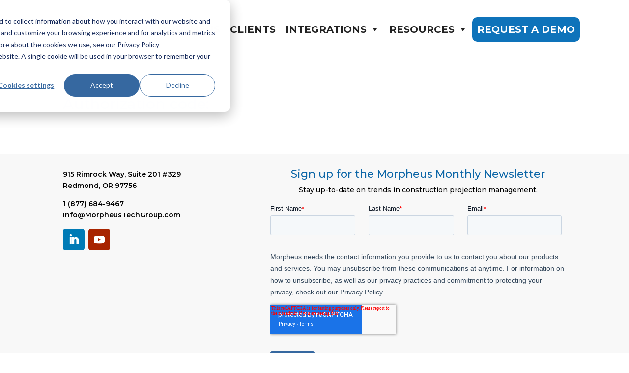

--- FILE ---
content_type: text/html; charset=utf-8
request_url: https://www.google.com/recaptcha/enterprise/anchor?ar=1&k=6LdGZJsoAAAAAIwMJHRwqiAHA6A_6ZP6bTYpbgSX&co=aHR0cHM6Ly93d3cubW9ycGhldXN0ZWNoZ3JvdXAuY29tOjQ0Mw..&hl=en&v=PoyoqOPhxBO7pBk68S4YbpHZ&size=invisible&badge=inline&anchor-ms=20000&execute-ms=30000&cb=3zbhjg70ndgx
body_size: 48875
content:
<!DOCTYPE HTML><html dir="ltr" lang="en"><head><meta http-equiv="Content-Type" content="text/html; charset=UTF-8">
<meta http-equiv="X-UA-Compatible" content="IE=edge">
<title>reCAPTCHA</title>
<style type="text/css">
/* cyrillic-ext */
@font-face {
  font-family: 'Roboto';
  font-style: normal;
  font-weight: 400;
  font-stretch: 100%;
  src: url(//fonts.gstatic.com/s/roboto/v48/KFO7CnqEu92Fr1ME7kSn66aGLdTylUAMa3GUBHMdazTgWw.woff2) format('woff2');
  unicode-range: U+0460-052F, U+1C80-1C8A, U+20B4, U+2DE0-2DFF, U+A640-A69F, U+FE2E-FE2F;
}
/* cyrillic */
@font-face {
  font-family: 'Roboto';
  font-style: normal;
  font-weight: 400;
  font-stretch: 100%;
  src: url(//fonts.gstatic.com/s/roboto/v48/KFO7CnqEu92Fr1ME7kSn66aGLdTylUAMa3iUBHMdazTgWw.woff2) format('woff2');
  unicode-range: U+0301, U+0400-045F, U+0490-0491, U+04B0-04B1, U+2116;
}
/* greek-ext */
@font-face {
  font-family: 'Roboto';
  font-style: normal;
  font-weight: 400;
  font-stretch: 100%;
  src: url(//fonts.gstatic.com/s/roboto/v48/KFO7CnqEu92Fr1ME7kSn66aGLdTylUAMa3CUBHMdazTgWw.woff2) format('woff2');
  unicode-range: U+1F00-1FFF;
}
/* greek */
@font-face {
  font-family: 'Roboto';
  font-style: normal;
  font-weight: 400;
  font-stretch: 100%;
  src: url(//fonts.gstatic.com/s/roboto/v48/KFO7CnqEu92Fr1ME7kSn66aGLdTylUAMa3-UBHMdazTgWw.woff2) format('woff2');
  unicode-range: U+0370-0377, U+037A-037F, U+0384-038A, U+038C, U+038E-03A1, U+03A3-03FF;
}
/* math */
@font-face {
  font-family: 'Roboto';
  font-style: normal;
  font-weight: 400;
  font-stretch: 100%;
  src: url(//fonts.gstatic.com/s/roboto/v48/KFO7CnqEu92Fr1ME7kSn66aGLdTylUAMawCUBHMdazTgWw.woff2) format('woff2');
  unicode-range: U+0302-0303, U+0305, U+0307-0308, U+0310, U+0312, U+0315, U+031A, U+0326-0327, U+032C, U+032F-0330, U+0332-0333, U+0338, U+033A, U+0346, U+034D, U+0391-03A1, U+03A3-03A9, U+03B1-03C9, U+03D1, U+03D5-03D6, U+03F0-03F1, U+03F4-03F5, U+2016-2017, U+2034-2038, U+203C, U+2040, U+2043, U+2047, U+2050, U+2057, U+205F, U+2070-2071, U+2074-208E, U+2090-209C, U+20D0-20DC, U+20E1, U+20E5-20EF, U+2100-2112, U+2114-2115, U+2117-2121, U+2123-214F, U+2190, U+2192, U+2194-21AE, U+21B0-21E5, U+21F1-21F2, U+21F4-2211, U+2213-2214, U+2216-22FF, U+2308-230B, U+2310, U+2319, U+231C-2321, U+2336-237A, U+237C, U+2395, U+239B-23B7, U+23D0, U+23DC-23E1, U+2474-2475, U+25AF, U+25B3, U+25B7, U+25BD, U+25C1, U+25CA, U+25CC, U+25FB, U+266D-266F, U+27C0-27FF, U+2900-2AFF, U+2B0E-2B11, U+2B30-2B4C, U+2BFE, U+3030, U+FF5B, U+FF5D, U+1D400-1D7FF, U+1EE00-1EEFF;
}
/* symbols */
@font-face {
  font-family: 'Roboto';
  font-style: normal;
  font-weight: 400;
  font-stretch: 100%;
  src: url(//fonts.gstatic.com/s/roboto/v48/KFO7CnqEu92Fr1ME7kSn66aGLdTylUAMaxKUBHMdazTgWw.woff2) format('woff2');
  unicode-range: U+0001-000C, U+000E-001F, U+007F-009F, U+20DD-20E0, U+20E2-20E4, U+2150-218F, U+2190, U+2192, U+2194-2199, U+21AF, U+21E6-21F0, U+21F3, U+2218-2219, U+2299, U+22C4-22C6, U+2300-243F, U+2440-244A, U+2460-24FF, U+25A0-27BF, U+2800-28FF, U+2921-2922, U+2981, U+29BF, U+29EB, U+2B00-2BFF, U+4DC0-4DFF, U+FFF9-FFFB, U+10140-1018E, U+10190-1019C, U+101A0, U+101D0-101FD, U+102E0-102FB, U+10E60-10E7E, U+1D2C0-1D2D3, U+1D2E0-1D37F, U+1F000-1F0FF, U+1F100-1F1AD, U+1F1E6-1F1FF, U+1F30D-1F30F, U+1F315, U+1F31C, U+1F31E, U+1F320-1F32C, U+1F336, U+1F378, U+1F37D, U+1F382, U+1F393-1F39F, U+1F3A7-1F3A8, U+1F3AC-1F3AF, U+1F3C2, U+1F3C4-1F3C6, U+1F3CA-1F3CE, U+1F3D4-1F3E0, U+1F3ED, U+1F3F1-1F3F3, U+1F3F5-1F3F7, U+1F408, U+1F415, U+1F41F, U+1F426, U+1F43F, U+1F441-1F442, U+1F444, U+1F446-1F449, U+1F44C-1F44E, U+1F453, U+1F46A, U+1F47D, U+1F4A3, U+1F4B0, U+1F4B3, U+1F4B9, U+1F4BB, U+1F4BF, U+1F4C8-1F4CB, U+1F4D6, U+1F4DA, U+1F4DF, U+1F4E3-1F4E6, U+1F4EA-1F4ED, U+1F4F7, U+1F4F9-1F4FB, U+1F4FD-1F4FE, U+1F503, U+1F507-1F50B, U+1F50D, U+1F512-1F513, U+1F53E-1F54A, U+1F54F-1F5FA, U+1F610, U+1F650-1F67F, U+1F687, U+1F68D, U+1F691, U+1F694, U+1F698, U+1F6AD, U+1F6B2, U+1F6B9-1F6BA, U+1F6BC, U+1F6C6-1F6CF, U+1F6D3-1F6D7, U+1F6E0-1F6EA, U+1F6F0-1F6F3, U+1F6F7-1F6FC, U+1F700-1F7FF, U+1F800-1F80B, U+1F810-1F847, U+1F850-1F859, U+1F860-1F887, U+1F890-1F8AD, U+1F8B0-1F8BB, U+1F8C0-1F8C1, U+1F900-1F90B, U+1F93B, U+1F946, U+1F984, U+1F996, U+1F9E9, U+1FA00-1FA6F, U+1FA70-1FA7C, U+1FA80-1FA89, U+1FA8F-1FAC6, U+1FACE-1FADC, U+1FADF-1FAE9, U+1FAF0-1FAF8, U+1FB00-1FBFF;
}
/* vietnamese */
@font-face {
  font-family: 'Roboto';
  font-style: normal;
  font-weight: 400;
  font-stretch: 100%;
  src: url(//fonts.gstatic.com/s/roboto/v48/KFO7CnqEu92Fr1ME7kSn66aGLdTylUAMa3OUBHMdazTgWw.woff2) format('woff2');
  unicode-range: U+0102-0103, U+0110-0111, U+0128-0129, U+0168-0169, U+01A0-01A1, U+01AF-01B0, U+0300-0301, U+0303-0304, U+0308-0309, U+0323, U+0329, U+1EA0-1EF9, U+20AB;
}
/* latin-ext */
@font-face {
  font-family: 'Roboto';
  font-style: normal;
  font-weight: 400;
  font-stretch: 100%;
  src: url(//fonts.gstatic.com/s/roboto/v48/KFO7CnqEu92Fr1ME7kSn66aGLdTylUAMa3KUBHMdazTgWw.woff2) format('woff2');
  unicode-range: U+0100-02BA, U+02BD-02C5, U+02C7-02CC, U+02CE-02D7, U+02DD-02FF, U+0304, U+0308, U+0329, U+1D00-1DBF, U+1E00-1E9F, U+1EF2-1EFF, U+2020, U+20A0-20AB, U+20AD-20C0, U+2113, U+2C60-2C7F, U+A720-A7FF;
}
/* latin */
@font-face {
  font-family: 'Roboto';
  font-style: normal;
  font-weight: 400;
  font-stretch: 100%;
  src: url(//fonts.gstatic.com/s/roboto/v48/KFO7CnqEu92Fr1ME7kSn66aGLdTylUAMa3yUBHMdazQ.woff2) format('woff2');
  unicode-range: U+0000-00FF, U+0131, U+0152-0153, U+02BB-02BC, U+02C6, U+02DA, U+02DC, U+0304, U+0308, U+0329, U+2000-206F, U+20AC, U+2122, U+2191, U+2193, U+2212, U+2215, U+FEFF, U+FFFD;
}
/* cyrillic-ext */
@font-face {
  font-family: 'Roboto';
  font-style: normal;
  font-weight: 500;
  font-stretch: 100%;
  src: url(//fonts.gstatic.com/s/roboto/v48/KFO7CnqEu92Fr1ME7kSn66aGLdTylUAMa3GUBHMdazTgWw.woff2) format('woff2');
  unicode-range: U+0460-052F, U+1C80-1C8A, U+20B4, U+2DE0-2DFF, U+A640-A69F, U+FE2E-FE2F;
}
/* cyrillic */
@font-face {
  font-family: 'Roboto';
  font-style: normal;
  font-weight: 500;
  font-stretch: 100%;
  src: url(//fonts.gstatic.com/s/roboto/v48/KFO7CnqEu92Fr1ME7kSn66aGLdTylUAMa3iUBHMdazTgWw.woff2) format('woff2');
  unicode-range: U+0301, U+0400-045F, U+0490-0491, U+04B0-04B1, U+2116;
}
/* greek-ext */
@font-face {
  font-family: 'Roboto';
  font-style: normal;
  font-weight: 500;
  font-stretch: 100%;
  src: url(//fonts.gstatic.com/s/roboto/v48/KFO7CnqEu92Fr1ME7kSn66aGLdTylUAMa3CUBHMdazTgWw.woff2) format('woff2');
  unicode-range: U+1F00-1FFF;
}
/* greek */
@font-face {
  font-family: 'Roboto';
  font-style: normal;
  font-weight: 500;
  font-stretch: 100%;
  src: url(//fonts.gstatic.com/s/roboto/v48/KFO7CnqEu92Fr1ME7kSn66aGLdTylUAMa3-UBHMdazTgWw.woff2) format('woff2');
  unicode-range: U+0370-0377, U+037A-037F, U+0384-038A, U+038C, U+038E-03A1, U+03A3-03FF;
}
/* math */
@font-face {
  font-family: 'Roboto';
  font-style: normal;
  font-weight: 500;
  font-stretch: 100%;
  src: url(//fonts.gstatic.com/s/roboto/v48/KFO7CnqEu92Fr1ME7kSn66aGLdTylUAMawCUBHMdazTgWw.woff2) format('woff2');
  unicode-range: U+0302-0303, U+0305, U+0307-0308, U+0310, U+0312, U+0315, U+031A, U+0326-0327, U+032C, U+032F-0330, U+0332-0333, U+0338, U+033A, U+0346, U+034D, U+0391-03A1, U+03A3-03A9, U+03B1-03C9, U+03D1, U+03D5-03D6, U+03F0-03F1, U+03F4-03F5, U+2016-2017, U+2034-2038, U+203C, U+2040, U+2043, U+2047, U+2050, U+2057, U+205F, U+2070-2071, U+2074-208E, U+2090-209C, U+20D0-20DC, U+20E1, U+20E5-20EF, U+2100-2112, U+2114-2115, U+2117-2121, U+2123-214F, U+2190, U+2192, U+2194-21AE, U+21B0-21E5, U+21F1-21F2, U+21F4-2211, U+2213-2214, U+2216-22FF, U+2308-230B, U+2310, U+2319, U+231C-2321, U+2336-237A, U+237C, U+2395, U+239B-23B7, U+23D0, U+23DC-23E1, U+2474-2475, U+25AF, U+25B3, U+25B7, U+25BD, U+25C1, U+25CA, U+25CC, U+25FB, U+266D-266F, U+27C0-27FF, U+2900-2AFF, U+2B0E-2B11, U+2B30-2B4C, U+2BFE, U+3030, U+FF5B, U+FF5D, U+1D400-1D7FF, U+1EE00-1EEFF;
}
/* symbols */
@font-face {
  font-family: 'Roboto';
  font-style: normal;
  font-weight: 500;
  font-stretch: 100%;
  src: url(//fonts.gstatic.com/s/roboto/v48/KFO7CnqEu92Fr1ME7kSn66aGLdTylUAMaxKUBHMdazTgWw.woff2) format('woff2');
  unicode-range: U+0001-000C, U+000E-001F, U+007F-009F, U+20DD-20E0, U+20E2-20E4, U+2150-218F, U+2190, U+2192, U+2194-2199, U+21AF, U+21E6-21F0, U+21F3, U+2218-2219, U+2299, U+22C4-22C6, U+2300-243F, U+2440-244A, U+2460-24FF, U+25A0-27BF, U+2800-28FF, U+2921-2922, U+2981, U+29BF, U+29EB, U+2B00-2BFF, U+4DC0-4DFF, U+FFF9-FFFB, U+10140-1018E, U+10190-1019C, U+101A0, U+101D0-101FD, U+102E0-102FB, U+10E60-10E7E, U+1D2C0-1D2D3, U+1D2E0-1D37F, U+1F000-1F0FF, U+1F100-1F1AD, U+1F1E6-1F1FF, U+1F30D-1F30F, U+1F315, U+1F31C, U+1F31E, U+1F320-1F32C, U+1F336, U+1F378, U+1F37D, U+1F382, U+1F393-1F39F, U+1F3A7-1F3A8, U+1F3AC-1F3AF, U+1F3C2, U+1F3C4-1F3C6, U+1F3CA-1F3CE, U+1F3D4-1F3E0, U+1F3ED, U+1F3F1-1F3F3, U+1F3F5-1F3F7, U+1F408, U+1F415, U+1F41F, U+1F426, U+1F43F, U+1F441-1F442, U+1F444, U+1F446-1F449, U+1F44C-1F44E, U+1F453, U+1F46A, U+1F47D, U+1F4A3, U+1F4B0, U+1F4B3, U+1F4B9, U+1F4BB, U+1F4BF, U+1F4C8-1F4CB, U+1F4D6, U+1F4DA, U+1F4DF, U+1F4E3-1F4E6, U+1F4EA-1F4ED, U+1F4F7, U+1F4F9-1F4FB, U+1F4FD-1F4FE, U+1F503, U+1F507-1F50B, U+1F50D, U+1F512-1F513, U+1F53E-1F54A, U+1F54F-1F5FA, U+1F610, U+1F650-1F67F, U+1F687, U+1F68D, U+1F691, U+1F694, U+1F698, U+1F6AD, U+1F6B2, U+1F6B9-1F6BA, U+1F6BC, U+1F6C6-1F6CF, U+1F6D3-1F6D7, U+1F6E0-1F6EA, U+1F6F0-1F6F3, U+1F6F7-1F6FC, U+1F700-1F7FF, U+1F800-1F80B, U+1F810-1F847, U+1F850-1F859, U+1F860-1F887, U+1F890-1F8AD, U+1F8B0-1F8BB, U+1F8C0-1F8C1, U+1F900-1F90B, U+1F93B, U+1F946, U+1F984, U+1F996, U+1F9E9, U+1FA00-1FA6F, U+1FA70-1FA7C, U+1FA80-1FA89, U+1FA8F-1FAC6, U+1FACE-1FADC, U+1FADF-1FAE9, U+1FAF0-1FAF8, U+1FB00-1FBFF;
}
/* vietnamese */
@font-face {
  font-family: 'Roboto';
  font-style: normal;
  font-weight: 500;
  font-stretch: 100%;
  src: url(//fonts.gstatic.com/s/roboto/v48/KFO7CnqEu92Fr1ME7kSn66aGLdTylUAMa3OUBHMdazTgWw.woff2) format('woff2');
  unicode-range: U+0102-0103, U+0110-0111, U+0128-0129, U+0168-0169, U+01A0-01A1, U+01AF-01B0, U+0300-0301, U+0303-0304, U+0308-0309, U+0323, U+0329, U+1EA0-1EF9, U+20AB;
}
/* latin-ext */
@font-face {
  font-family: 'Roboto';
  font-style: normal;
  font-weight: 500;
  font-stretch: 100%;
  src: url(//fonts.gstatic.com/s/roboto/v48/KFO7CnqEu92Fr1ME7kSn66aGLdTylUAMa3KUBHMdazTgWw.woff2) format('woff2');
  unicode-range: U+0100-02BA, U+02BD-02C5, U+02C7-02CC, U+02CE-02D7, U+02DD-02FF, U+0304, U+0308, U+0329, U+1D00-1DBF, U+1E00-1E9F, U+1EF2-1EFF, U+2020, U+20A0-20AB, U+20AD-20C0, U+2113, U+2C60-2C7F, U+A720-A7FF;
}
/* latin */
@font-face {
  font-family: 'Roboto';
  font-style: normal;
  font-weight: 500;
  font-stretch: 100%;
  src: url(//fonts.gstatic.com/s/roboto/v48/KFO7CnqEu92Fr1ME7kSn66aGLdTylUAMa3yUBHMdazQ.woff2) format('woff2');
  unicode-range: U+0000-00FF, U+0131, U+0152-0153, U+02BB-02BC, U+02C6, U+02DA, U+02DC, U+0304, U+0308, U+0329, U+2000-206F, U+20AC, U+2122, U+2191, U+2193, U+2212, U+2215, U+FEFF, U+FFFD;
}
/* cyrillic-ext */
@font-face {
  font-family: 'Roboto';
  font-style: normal;
  font-weight: 900;
  font-stretch: 100%;
  src: url(//fonts.gstatic.com/s/roboto/v48/KFO7CnqEu92Fr1ME7kSn66aGLdTylUAMa3GUBHMdazTgWw.woff2) format('woff2');
  unicode-range: U+0460-052F, U+1C80-1C8A, U+20B4, U+2DE0-2DFF, U+A640-A69F, U+FE2E-FE2F;
}
/* cyrillic */
@font-face {
  font-family: 'Roboto';
  font-style: normal;
  font-weight: 900;
  font-stretch: 100%;
  src: url(//fonts.gstatic.com/s/roboto/v48/KFO7CnqEu92Fr1ME7kSn66aGLdTylUAMa3iUBHMdazTgWw.woff2) format('woff2');
  unicode-range: U+0301, U+0400-045F, U+0490-0491, U+04B0-04B1, U+2116;
}
/* greek-ext */
@font-face {
  font-family: 'Roboto';
  font-style: normal;
  font-weight: 900;
  font-stretch: 100%;
  src: url(//fonts.gstatic.com/s/roboto/v48/KFO7CnqEu92Fr1ME7kSn66aGLdTylUAMa3CUBHMdazTgWw.woff2) format('woff2');
  unicode-range: U+1F00-1FFF;
}
/* greek */
@font-face {
  font-family: 'Roboto';
  font-style: normal;
  font-weight: 900;
  font-stretch: 100%;
  src: url(//fonts.gstatic.com/s/roboto/v48/KFO7CnqEu92Fr1ME7kSn66aGLdTylUAMa3-UBHMdazTgWw.woff2) format('woff2');
  unicode-range: U+0370-0377, U+037A-037F, U+0384-038A, U+038C, U+038E-03A1, U+03A3-03FF;
}
/* math */
@font-face {
  font-family: 'Roboto';
  font-style: normal;
  font-weight: 900;
  font-stretch: 100%;
  src: url(//fonts.gstatic.com/s/roboto/v48/KFO7CnqEu92Fr1ME7kSn66aGLdTylUAMawCUBHMdazTgWw.woff2) format('woff2');
  unicode-range: U+0302-0303, U+0305, U+0307-0308, U+0310, U+0312, U+0315, U+031A, U+0326-0327, U+032C, U+032F-0330, U+0332-0333, U+0338, U+033A, U+0346, U+034D, U+0391-03A1, U+03A3-03A9, U+03B1-03C9, U+03D1, U+03D5-03D6, U+03F0-03F1, U+03F4-03F5, U+2016-2017, U+2034-2038, U+203C, U+2040, U+2043, U+2047, U+2050, U+2057, U+205F, U+2070-2071, U+2074-208E, U+2090-209C, U+20D0-20DC, U+20E1, U+20E5-20EF, U+2100-2112, U+2114-2115, U+2117-2121, U+2123-214F, U+2190, U+2192, U+2194-21AE, U+21B0-21E5, U+21F1-21F2, U+21F4-2211, U+2213-2214, U+2216-22FF, U+2308-230B, U+2310, U+2319, U+231C-2321, U+2336-237A, U+237C, U+2395, U+239B-23B7, U+23D0, U+23DC-23E1, U+2474-2475, U+25AF, U+25B3, U+25B7, U+25BD, U+25C1, U+25CA, U+25CC, U+25FB, U+266D-266F, U+27C0-27FF, U+2900-2AFF, U+2B0E-2B11, U+2B30-2B4C, U+2BFE, U+3030, U+FF5B, U+FF5D, U+1D400-1D7FF, U+1EE00-1EEFF;
}
/* symbols */
@font-face {
  font-family: 'Roboto';
  font-style: normal;
  font-weight: 900;
  font-stretch: 100%;
  src: url(//fonts.gstatic.com/s/roboto/v48/KFO7CnqEu92Fr1ME7kSn66aGLdTylUAMaxKUBHMdazTgWw.woff2) format('woff2');
  unicode-range: U+0001-000C, U+000E-001F, U+007F-009F, U+20DD-20E0, U+20E2-20E4, U+2150-218F, U+2190, U+2192, U+2194-2199, U+21AF, U+21E6-21F0, U+21F3, U+2218-2219, U+2299, U+22C4-22C6, U+2300-243F, U+2440-244A, U+2460-24FF, U+25A0-27BF, U+2800-28FF, U+2921-2922, U+2981, U+29BF, U+29EB, U+2B00-2BFF, U+4DC0-4DFF, U+FFF9-FFFB, U+10140-1018E, U+10190-1019C, U+101A0, U+101D0-101FD, U+102E0-102FB, U+10E60-10E7E, U+1D2C0-1D2D3, U+1D2E0-1D37F, U+1F000-1F0FF, U+1F100-1F1AD, U+1F1E6-1F1FF, U+1F30D-1F30F, U+1F315, U+1F31C, U+1F31E, U+1F320-1F32C, U+1F336, U+1F378, U+1F37D, U+1F382, U+1F393-1F39F, U+1F3A7-1F3A8, U+1F3AC-1F3AF, U+1F3C2, U+1F3C4-1F3C6, U+1F3CA-1F3CE, U+1F3D4-1F3E0, U+1F3ED, U+1F3F1-1F3F3, U+1F3F5-1F3F7, U+1F408, U+1F415, U+1F41F, U+1F426, U+1F43F, U+1F441-1F442, U+1F444, U+1F446-1F449, U+1F44C-1F44E, U+1F453, U+1F46A, U+1F47D, U+1F4A3, U+1F4B0, U+1F4B3, U+1F4B9, U+1F4BB, U+1F4BF, U+1F4C8-1F4CB, U+1F4D6, U+1F4DA, U+1F4DF, U+1F4E3-1F4E6, U+1F4EA-1F4ED, U+1F4F7, U+1F4F9-1F4FB, U+1F4FD-1F4FE, U+1F503, U+1F507-1F50B, U+1F50D, U+1F512-1F513, U+1F53E-1F54A, U+1F54F-1F5FA, U+1F610, U+1F650-1F67F, U+1F687, U+1F68D, U+1F691, U+1F694, U+1F698, U+1F6AD, U+1F6B2, U+1F6B9-1F6BA, U+1F6BC, U+1F6C6-1F6CF, U+1F6D3-1F6D7, U+1F6E0-1F6EA, U+1F6F0-1F6F3, U+1F6F7-1F6FC, U+1F700-1F7FF, U+1F800-1F80B, U+1F810-1F847, U+1F850-1F859, U+1F860-1F887, U+1F890-1F8AD, U+1F8B0-1F8BB, U+1F8C0-1F8C1, U+1F900-1F90B, U+1F93B, U+1F946, U+1F984, U+1F996, U+1F9E9, U+1FA00-1FA6F, U+1FA70-1FA7C, U+1FA80-1FA89, U+1FA8F-1FAC6, U+1FACE-1FADC, U+1FADF-1FAE9, U+1FAF0-1FAF8, U+1FB00-1FBFF;
}
/* vietnamese */
@font-face {
  font-family: 'Roboto';
  font-style: normal;
  font-weight: 900;
  font-stretch: 100%;
  src: url(//fonts.gstatic.com/s/roboto/v48/KFO7CnqEu92Fr1ME7kSn66aGLdTylUAMa3OUBHMdazTgWw.woff2) format('woff2');
  unicode-range: U+0102-0103, U+0110-0111, U+0128-0129, U+0168-0169, U+01A0-01A1, U+01AF-01B0, U+0300-0301, U+0303-0304, U+0308-0309, U+0323, U+0329, U+1EA0-1EF9, U+20AB;
}
/* latin-ext */
@font-face {
  font-family: 'Roboto';
  font-style: normal;
  font-weight: 900;
  font-stretch: 100%;
  src: url(//fonts.gstatic.com/s/roboto/v48/KFO7CnqEu92Fr1ME7kSn66aGLdTylUAMa3KUBHMdazTgWw.woff2) format('woff2');
  unicode-range: U+0100-02BA, U+02BD-02C5, U+02C7-02CC, U+02CE-02D7, U+02DD-02FF, U+0304, U+0308, U+0329, U+1D00-1DBF, U+1E00-1E9F, U+1EF2-1EFF, U+2020, U+20A0-20AB, U+20AD-20C0, U+2113, U+2C60-2C7F, U+A720-A7FF;
}
/* latin */
@font-face {
  font-family: 'Roboto';
  font-style: normal;
  font-weight: 900;
  font-stretch: 100%;
  src: url(//fonts.gstatic.com/s/roboto/v48/KFO7CnqEu92Fr1ME7kSn66aGLdTylUAMa3yUBHMdazQ.woff2) format('woff2');
  unicode-range: U+0000-00FF, U+0131, U+0152-0153, U+02BB-02BC, U+02C6, U+02DA, U+02DC, U+0304, U+0308, U+0329, U+2000-206F, U+20AC, U+2122, U+2191, U+2193, U+2212, U+2215, U+FEFF, U+FFFD;
}

</style>
<link rel="stylesheet" type="text/css" href="https://www.gstatic.com/recaptcha/releases/PoyoqOPhxBO7pBk68S4YbpHZ/styles__ltr.css">
<script nonce="kCQduKausDIEDy57eWhXLg" type="text/javascript">window['__recaptcha_api'] = 'https://www.google.com/recaptcha/enterprise/';</script>
<script type="text/javascript" src="https://www.gstatic.com/recaptcha/releases/PoyoqOPhxBO7pBk68S4YbpHZ/recaptcha__en.js" nonce="kCQduKausDIEDy57eWhXLg">
      
    </script></head>
<body><div id="rc-anchor-alert" class="rc-anchor-alert">This reCAPTCHA is for testing purposes only. Please report to the site admin if you are seeing this.</div>
<input type="hidden" id="recaptcha-token" value="[base64]">
<script type="text/javascript" nonce="kCQduKausDIEDy57eWhXLg">
      recaptcha.anchor.Main.init("[\x22ainput\x22,[\x22bgdata\x22,\x22\x22,\[base64]/[base64]/[base64]/KE4oMTI0LHYsdi5HKSxMWihsLHYpKTpOKDEyNCx2LGwpLFYpLHYpLFQpKSxGKDE3MSx2KX0scjc9ZnVuY3Rpb24obCl7cmV0dXJuIGx9LEM9ZnVuY3Rpb24obCxWLHYpe04odixsLFYpLFZbYWtdPTI3OTZ9LG49ZnVuY3Rpb24obCxWKXtWLlg9KChWLlg/[base64]/[base64]/[base64]/[base64]/[base64]/[base64]/[base64]/[base64]/[base64]/[base64]/[base64]\\u003d\x22,\[base64]\\u003d\x22,\x22V8Ouwp3CrFZ1a8K1wr/CnsOnT8OzW8OBfXXDg8K8wqQdw75HwqxzacO0w59Yw5nCvcKSMcKnL0rCtsKgwozDi8KXfcOZCcOSw6QLwpIodlg5wqLDocOBwpDCuA3DmMOvw55Sw5nDvmXCuAZ/[base64]/[base64]/DvVHDjyAWPsOnw57DvGU/wp7DpG9Nw7VFJcKTesKOc8KUPMK6M8KfKmVsw7N/w6bDkwksFiAQwoDCjMKpOAlNwq3Dq005wqk5w7zCkDPCsxvCkBjDicOWSsK7w7NcwowMw7gTMcOqwqXChlMcYsOicHrDg27DnMOifxfDrCdPe0BzTcKqBAsLwrUAwqDDplRnw7vDscKgw7zCmicOCMK4wpzDrsODwqlXwoEvEG4/bT7CpA/DqTHDq1zCiMKEEcKGwqvDrSLCh2odw50ME8KuOWzCpMKcw7LCqcKlMMKTUDRuwrldwoI6w61lwo8fQcKKCR03FiBlaMOfP0bCgsKdw5BdwrfDiiR6w4gjwo0TwpNsRnJPBWspIcOfbBPCsEbDtcOeVU9hwrPDmcO0w7UFwrjDtXUbQSsNw7/Cn8KRLsOkPsK3w7h5Q37CpA3Clkx3wqx6DMKiw47DvsK7EcKnSl3Do8OOScO2DsKBFXLCscOvw6jCrBbDqQVowqIoasKTwpAAw6HCnsOTCRDCpMOwwoEBPzZEw6EETA1Aw4l1dcOXwpvDocOsa0QfCg7DtcKQw5nDhFXCo8OeWsKKAn/DvMKFM1DCuARMJSVKVcKTwr/Dt8Kvwq7Dsg42McKnFlDCiWEGwqFzwrXCn8KQFAVBEMKLbsOMXQnDqT/Ds8OoK1pie1EVwprDikzDt0LCshjDgcOtIMKtMsK8worCr8OOAj9mwqnCgcOPGQR8w7vDjsOjwq3Dq8OiXcK7U1Rtw6UVwqcLwovDh8OfwrI1GXjCmMK2w792agcpwpEWO8K9aC7ClEJRbFJow6FgecOTTcKtw6gWw5V9CMKUUghTwqxywrTDuMKuVmF/[base64]/CssODP8O7BwjCosKMw6Y+w4plwonDq1w/woHCpSXCi8KywoRHMiJRw6wGwofDi8OqUhrCi2/DqMK9WcKfZ11iwp/DiCHCrQcpY8OXw5N6b8O8X3xEwp8resK7RcOrTcOvPXoMwpwEwoDDncODwpfDncOLwq9ew5TDh8KoYcKNT8OFCUXCv0HDqE7CiWoNworDjsO2w6Ucwq/CqcKqN8OLwrRSw6/CisOzwqzDssOfwqnDp1TClQrDnHlEGcKPAsOccgBfwpQOwrdgwrnDgsOrCn7CrAlhE8KEFQDDjwcVBcOcwo/[base64]/wr0VamnCk8O9wp7CjsOCecOgTVzDhyN2wr05w6lKOAjDncKuA8ODwoQ7Y8Oqa2DCqMO8woDCqyU8wqZVBsKSwqhtd8K1ZUhJw6Uqwr/[base64]/DiMOkw4o8w77DgEjCo8KswqPDjQPDuCUZw7UCEVfDhGp5w4PDjWbCgxfCm8OhwozCu8KDJsKiwo5zwrojcVZVTF9Vw6d/w4/DrAjDtsKwwoDClsKrwqrDvcK/TXt3OR8+BGh3J2PDssKywqskw6tuE8KITsOzw5/CnMOeFsORwqDCp08iI8KCEWXCh3Yyw5jDjiLCjUsYYMOVwoYuw5/CrmljHSLDpMKDw6EgJMKqw5HDrsOFe8OGwrQqbj/[base64]/DgMOXB2/DucOAZMO1wrMEYsOpSWtMcGnDtMK0V8ORwoDCn8OMaG/CpA/Drl/ClBJyacOOKMOdwrDCm8Ovw6tiwo9BekxWNcOIwrE8EcOtcy7Ci8KiXk3DkBE7R2ZCCQLCvMOgwqAhCjrCtcKrZXzDvCrCssKtw6VbAsOQwpjCncKgcsOxEELDlcK8wrcTwp/CscKzw5fDtnLCl00Nw48WwqgFw6fCvcKawoXDocOPbsKfEMKowqhswr7Dq8O1wrVYw53Dv3h+O8OEJcO6VgrDqsK4SSfCjcOxw4gqw7FIw4MtecOKT8KTw4U2w6PCiVfDusOywpvCrsOJKzU8w649XsOFUsK8X8KYSMOhaSvCiwYAwq/DsMOMwrHCgmY6UMKlfUAwcMOnw4tRwrdIPWHDhSpQwrkow6PCu8OKwqsDDcOUwrjCv8OxLz/CnsKgw50Zw4FTw4wVG8Kkw6hmwoNyCiHDvh7Cs8Kww6giw58jw7/[base64]/CsTs3w4/Dp3LCiEbClDVgAsKlw7DCuFR3wqvCg3FbwpDCmjzCjcKCGz8gwpfCp8KGw4jDs1nCv8K9NcOTejA/HiRWVMOowr3DlXVfQxLDu8OTwprDj8KNZMKDw7pcRhfCjcO2bQUxwqvCksObw4dEw7kdwp/[base64]/DlcKUS8ONw4UJecO+R8Oow7Jfw7s1woTCm8KwbCDDvCHCpx8VwonCtVXCq8OaZMO8wrY3TsKoGyRJw5YXPsOgNzwEbWJDwr/Cn8O9w6DCmVAWRcKSwoRmE2jDkzI9W8ObcMKlwp1uwqhfwr5awrbCqsKdAsOdDMKmwqjDmhrDnUBmw6DCrcKSXcKfTsOxVcK4ScOwNsOFd8OUCAdnc8OlDS5tGn0ww7FENsKfw73DpsOswrjCvFXCh2/DlsOxEsKec303wpFnMW9tAcK5wqBWRsObwozCgMOhPl8DQMKRwqrCn2Rawq3CpS/[base64]/DqwJ4wrHCjMO+A8OOMjDDpn1QwqnDucKjwrPDpMKhw6U+NcO7w5gCCMKCClIywp3DqSFqSAU7BgvCmxfDpEU3IiXDq8Knw79sccOoA0FlwpJyGMK5w7Ymw5jChjQoZMO5wp9Kf8K7wqQec2N8wpoPwoIcwq/DisKmw5TDtmp/w5AJwpfDrSsOZ8OIwqlaWsKSHEbCpzHDrWYzecKAYVnCmxY2IMKUJMKrw6/CgDbDg1EjwpEEw4pRw4BMw7HDvMOow73DucKyZz/Ds3wsQUROCTQrwrttwqoLwp97w79eBF3CvhLCt8OxwpwWw5tyw4XCs0kBw5TChQTDncOQw6LCtVrDgTHChcOCFxVWKcOvw7ZKwrHCt8Ocwr81wqRSw480AsOFw6TDt8KAO1HCosOEwrk9w6rDhxA1wqnDmcO+EQc7Vz/[base64]/w4dzdXAuXx1Ewp93w4nCr2c+SMKzw7DCgxowJSLDojxISsKkMMOUNRXDt8OewpI8McKSZAFrw68jw73DtsO4LxnDrWfDjcOQG0sow5DDk8Kbw4nCt8ONwr7CvV0+wrDCiTXCqcOKFFRybwMAwqDCucOkw47ChcK2w6kfLRxbeR0UwrrDkRbDgGzCisOGw6/Do8KtTFbDnEfCp8KXw5/Dm8KWw4IUSAXDlRw/[base64]/Do8Kew6AQHMKew4PDuUvCmcKFSF1TCcKka8OcwoXDjsKIwp09wp/DoW4yw7jDicKAw5pIP8O+VMO3QmrCiMKZJsOjwqcDJEE7WMKiw5JZwp9KBsKBKMKpw67ChinCusKjFsOdXnPDtMOmQsK9N8Ozw4JRwpLChcKGWhd4McOEagQuw4x5w6lOVzIFeMO8TRt9WMKVMSfDu3fClcKIw7Vnwq/Cs8KLw4XCjMKndmsIwo1rdsKlIgPDm8OBwpYteCNAwr/CpBvDgGwKI8Oiwq9Xw6dveMK9ZMOcwoLDnxg7dzQOWGLDhEXCoXfCm8KcwqTDgsKIEMKAAFRMwovDhzsuC8K8w6/Cqk8kMBvCsQBrwoZrCMKqNxfDn8OyFsOlaD5YMQwYJMOcBzHDjMObw4UvQHJ8w4PCrxUfw6XDj8OtTmYfNBYNw5UowqXDjMKew47CixPDkMOjCMOkw4vCjiLDnS7DjQ1YS8OQdy/Cg8KabMOawpR3wofCmSXCv8K4wpl6w5RswqfDhUx9V8O4Ol48wpJ2w6cZw6PClCoyYcK/w55Mw6jDksOAw5vCiw94DmjDh8KHw5wHw6vCoHJvVMODE8KLw4Rdw6xacgrDu8O+wrfDojtOwoHCnUE8wrHDjE8tw7jDhEMKwq9OHAnCmHzDq8KfwpbCgsK4wrh5w4fChMKfcwTDuMKvVsKXwpVdwpM/[base64]/DqcK6a8KqVzQ6OHZtRlZ3wosZAlXDicOqw5EvfhwYw5gqO0zClcO/wp/[base64]/ChsK5wrrCicO1bTotdBXCsE9kwoHCklTCsMO1FsOmEcO+XHsJF8O8w77Cl8Omw411c8OCXsKoJsOFFMKpw69IwqI8wq7Cjm4xw5/Dln5xw67CoDFawrTCkWpyKVlyOsKlw50uHcKOe8OyaMOBCMO9SmEiwpVqFzDDrsOpwrLDlE3CuUpMw4VeLsKkJ8KXwq/DhjNEWMOLw5vCsiB3w5TCiMOzwottw4jCiMODPjrCmsOVa1YOw5PCkcK9w7o+wrEsw7/DhCZdwoHCmnNCw6PCocOlGcKZwpwBBsK6wpAawqRsw4LDvsOBw6FUDsOdw5TCpcKvw61Swr3CmsOiw4fDty3CkiAuIxvDgl1xWD55GMOBZ8Onw4cdwp5kw5vDlhAhw4c/wrjDvyPCo8K8wrvDh8OvK8OPw4hNwq9EE3ljA8Odw7kHw4bDgcOZwq3CrlTDgMO6VBQGS8KXDjxAfCgEVFvDkhMUwr/CuV4UDsKgKcOMwofCsX7CoGAewqowU8OPNi5qwrRGQATDtsK5wpNawpx4a3/[base64]/Cmyx7Y8KhGcK5SV3DgV7Cqns/YsOCM8O7wrjCtWAzw7rCscOkw6RzIDLDhnpmQz3Digwpwo3Do2PCm2XCqHV5woUkwp3CoWBMHlIqbcKwElA0ZcOYwrADw70dw44LwpArNA3DnjdxJsOOWMOfw6HCvMOiw5/CrG4sXcOYw4YEbsKOFkgzdWwYwqJDwrZiwrnCjsOxZsOZw5vCg8O7QxhLPn/DjsOKwrk2w5lnwqPDmhfCnMKTwpMnwojCmRHDlMOgGB5BP1/DusK2YhVIwqrDgBDCssKfw7ZMHgE4wr4jdsKkTMOew4UwwqsCFMKmw5fDosOoGsK/[base64]/DrXrChhIDw6nDrcOVcsOGBENtw4wewrjDtcOrwr7CrMO7w6rCu8Kxw5x/w5YnXXchwrg8csKTw4bDrBY5MxdQasOEwrXDtMOwPUXCqkDDqQh7K8KPw7HDmcKrwp/Cp2MtwobCscOyTcOSwoUiG1LCtMOncgc3w6/DjjXDuiB9woR9C2hHVnvDujPChcOmICvDlcKxwr0lYsOawoLDgMOww7jCkMK4w6jCg2jCuHfDgcOKSmnCtcO9WiPDhsO0wpHDt3jDrcKMQzjCisONPMK/worCllbDkUJYwqgwDz/DgcODF8O7KMOoBMOiDcK8woUrAHjCiAXDmMKkHMKUw7XCilbCnHM5w5zCk8OXwpDCpsKhJHfCqMOVw6NWLkXCm8O0CFdwG2HDmsOKSgoQb8KcNcKdb8KYw7nCp8OTTMOsfcOewoIrWVbCnsO8wpDCisO/[base64]/CssO3RMKNwqDDiMKSw5wmX1PCrgbCvsK8wo3CgjAVwqc8XsOuw7/ChMKBw6nCt8KjBMO1PcK8w5vDrMOqw7bCix/Cm18/w5TCvDbCgkplw5bCvwpWwrjDohpswpbChz3Dv3bDi8OPWcOKEsKjNMOpw6I5wqrDvXTCrcO/w5QQw5kiEAgPwp9zO1tQw5wXwr5Jw4ozw7DCgcOPZMOWw4zDuMK3MMOAC210IcKmJAvDkUzDiDfCn8KlWsO0K8OSwrw9w4nClmXCjsO3wqHDncOtaQBWw6wdwrnDjMOlw7R4RzUhV8KnLRbCucKjOlrDtsKDF8KmS3nCgAItRsKLwqrCty/DpMOeUlYZwqMiw5AGw6hPBgZMwoV7wpnDr38HW8OqXMKtw5hga1lkXFjCnkAXwrjDpz7Di8KxcBrDp8KPKsK/w5nDl8OrXsKOPcOeRGbCsMK9aXNbw5QjfMKXP8O0wozDqTgVFm/DhQw8wpFywp03RQUpEsK/ecKHwpw7w6w2w7JFcMKHwq5Sw51pZcKWC8Kdw4kmw5PCv8OMGApXOD7CpMOQw7XCk8K5wpXDgMKDwp9yenfDp8OqIMOLw4TCnBRhT8KLw7JIAkXCuMONwrnDmwTDtMKdNwPDvyfChUlvcsOkBl/DssO/w5cnwqbDgE4UKmwgOcOowocMecKuw6gSeHPCosKLXETDk8OIw6IIw5vDu8KVw5wPYXMVwrTCpBMbwpY0c2Nkw4TDsMKhwpzDo8KPwopuwq/CuHdCwpnCr8KPPMOTw5RYbcOLLBfCiETCncKXw77Cu3NNecOQw7wGDWsBfHvClMOCZkXDoMKHwox8w7oTQlfDjxMXwqLCqsKXw6nCscK+wr1LR0tcLFp5Jz/CtsOqf2F+w7XCtCjDmlImw5Q4wocWwrHDucOIwoghw5/[base64]/Dq8Kfw5hXwqphw4bClAl9fD3DkcO2w7TDnDlTR8OQwqPCtMKCIhPCpcOow5t4WMOxw78jcMK2w4sWAcK0SzPCsMK2YMOtXVfDvUc+wroNbSjCm8Kiwq3Dt8O3wrPCtMO2PUofwqTCiMKxwqw0Tl/Dh8OLfAnDpcOjT2jDu8OSw4ZbesKcNcKpwrIhQy3DtcKyw67DmhzClMKdw5zCp1LDq8KcwrsOSEVJM1RswoPDnsO0aRzDgw07fsOrw6hCw5MYw7wbKVDCgcOxN0HCqMKTGcOyw7TDvxl/w7nCvltawrZJwrPDoQjDpsOqwrpeU8KuwrnDscKTw7LCh8K/[base64]/CkzLDvsKOOsKVUMKeY8KSE8Kxw4ZNwpp1w6AKw7wqwrkRMxHDmAzCq15hw7cvw74KOHHCusKXw4HDvMOeBTfCuwHDs8OmwobCqDMWw5HDl8OlaMKKHcO4w6/[base64]/w4oBHcOnWAzCiVQwwojCuMOeZmvDry1Ew4wqeShocH/CrcOGYHAUw4Vyw4AtVGIIYkg1w4LCsMKuwpRZwrMNPEA6ecKZAhhEM8Ktwq3CtsKmW8OVXsO1w4/CosKsJcOGGsO+w4wIwpYWwqvCrsKSw45nwrhfw5jDvsK9I8KGYsKACW3DsMOOw54RNwLCjMKTNVvDmhLCsUHCnHQ+UTDCmAvDmTUJKlBxWsOCZMOmw493IjTCmARfLMK7fiNBwr4aw6jDlMKkB8KWwonChsOcw5ZHw6BBG8KcEGDDssObXMO3w4LCnjLCi8O+wpg/BMO2DyvCjMO0BWVwFcOMw7fCohrDn8O8IUA+wrfDonXCucO4wqfDpsO5WS3Dh8KxwpDCo3HCknApw4jDlMKrwosSw5IswrLCjMK/wpLDhVjDhsKxw53Dk25ZwrV9w7MBw5nDsMKNYsKgw58MDMOTUMKMfjrCrsK3w7Mqw5fCimzChhUwek/[base64]/DkcK9AgHDulxTUy8besO2w7RVwr3Dux7DhMKzFMKbUMK0XHF7wo0acQgwT0xSwp0pw7rDj8KYJsKZwojDsRzCjsKHF8KNw55Bw49aw4g7cl4vQwTDvWpvfMKxwql/[base64]/DisK1wqVIwqUCwoMmNcKVwr9PwpxvK0vCrcOYwp/[base64]/DuMOLZMOJw4Niwr7ChMKuKnYFMcO2w4XCuMKPVMOTdxjDlxU1d8KIw4LCkzhxw5ATw6QLfxTCkMOrYEjCv1VgWsKOw7IARhfCvW3Dg8Okw5HDiCLDrcOxw4Rrw7/DnhhvW1A1JQlLw403wrTCtyTChlnDlUZ5wqw+JDAiAzTDo8KuKMOew6glHyZzdx7DgsKgWx45TUFoTMOJVcKUDx9jYSDCg8OpdcKDHW96Wgp6Qgo7wrHDsxt4CsO1woDCkjHCnCZXw54aw7IYP28swqLCjFLCv3vDssKFw6trw6QVdsOZw5Anwp3CoMKtHHnDm8O/[base64]/DgGpxU0DCtsKhCnPDmsKXw4fDo2p2wofCp8OGwpgYw7rCqcOSw7/[base64]/HsKBw6HDnyXDtsO1wrjCpsKia8Oxw6fCg8O1w4HDkhQ1HsKuQcO9AQIJTcOCWDjDuWDDj8KYXsKdWMKpw7TChMO8fjbCm8OiwqvCmQwZw5HCq3Jsa8OkSX1jw5fCrFbDncKgw7TDucO/w6w6dcKYwr3CgMO1JsOiwr1lwo7DisOFw5vDgsKIEAdmwr1gbUTDs1/CqCvCuj7DrRzDqsOfXVEAw7PCsW7DunE0dyHCusOKLMK+wo7CnsK4IMOXw53DucOTw5pVfmMgUg4Ucx0Ww7/DvMODw7fDkGYxHig/wpHChWBSDsO7S10/X8K+IXsJehbCscOvw7UHHFzDiFLChljCoMORBsO0wrwMJ8OdwqzCpjzCuAfCoH7DqsKeXRgcwp1GwqjCgXbDrQ0bw7dHChADdMONc8O1w5rCosOpX1zDlMOyV8OBwp0uacKow74mw5fDmQZHZ8KZZylub8O3w4lDw77ChSvCs3csbVTDvsK/[base64]/woQQYE1gwovCpAt9w4hLw77CgcO/w6rDtMKgC2MQwrRFwpB0GMKnaG/ChlfCiRpIw7LCssKdHMKZYnF4wohKwrjCuhIWaTw/KTdzwqfCgMKIecO5wqDCiMKEJQQiJTpGFGbDvSbDqsO4XVfCosOmEMKla8Omw5gHw7RKwqHCoF5DMcOGwrcid8Oew5zChsONEMOsfyfCoMK5GRfCmMOiOcKOw4vDgkDCn8OKw5rDjhXCtibCnn/Dih8owrI6w7g7RMO8wr0rVw9lwrjDlgvCsMOpZcKvQ0bDvcK6wqrCizw9w7oac8Oswq4vw6Z0BsKSdsOAwpVpEGUkKMO/w5gYR8K6w7LDucOHLsKCRsO9wqPCtTMxBSJVw5wuUgXDgBjDlDBxw43CpU5YVsODw57DtsOrw4ckw77CuR8DGcOQQcK1wppmw4rDv8O1woDCtcKZw5rClcK6NnLCtSdgfcKzQF5mQcOqJsKswoDDp8OsKSfCnG/CmSDCtg5uwqlRwow4L8KSw6vCsGAqFmRIw7srIAFJwr/[base64]/CtUrDmx/DsMOpw4nCnihmLMOEwpTDlsO1OUU3cUZuw48SScO7wo7Cr3hkw4xZRRcIw5lew4HCpR0fbBF0w7RAfsOUK8KFwojDrcKqw6Nmw4nCmgjDtcOYwrkBO8Kpw7gpw75eHA9Ow4EUMsKrOiHCqsK+NsO8JsKvfcO1IMOWajbCrcKmOsO1w7cnHwsuwonCvmvDui/Do8KeGX/[base64]/EsKqwo3CgMOBwqgve8OWOlvCk8KOw7bCncKLwpkwBnfCjHbClsO9EgFbw4/DoMKiSRbCnnDDszIPw6jCjcOvQRZEFh0/[base64]/ClcKmw7zDrsK/wp3Cjk7DscK4Pm/Co8OVw4DDncKcw7BXL2ZHwrNPDsOCw45Jw7ptMcK+am3Dp8O7w5vCncOPwpPDsVZMw7oeYsO/w5nCvQPDk8ObK8Ozw6lFw4sMw4N9wqgCZ3LDnRUOw70jMsONw5h8YcK7YsOHGAlpw6bDsSTCvVvCrmzDt1/DlGfDhEFzS3nCmUTDnnZFV8Kqw5oMwpNuwp0+woV9w6lAZsOQBhfDvm0mI8Kxw6EqfTEAwoIIM8KOw74yw4LCucOCwqFIScOlwqMbM8Ktwp/Dt8KOw4bCmTBnwrzDuTMaI8KvMMOrZcKPw4VOwpQpw5ouTlHDuMOQFXDDkMKwBA0Bw6bDgzMEcxvChcOWw6IiwrQsCVBxaMKWwrHDl2DDs8OJacKRa8OGIsO8RFLCgcOow7nDnTA7wqjDg8KDwoDDgz5YwpjCs8KNwoJIw7Q4w6vDl1c6BhvCnMOXHcKJwrFzwoPCnS/[base64]/[base64]/[base64]/McKuZsOUwonCnMOhw7/Dr1jCvcKRf0E8w5/Djm7CpX/[base64]/[base64]/Dnl3CnwDDocK5WMOBKcKnaVbCv8O+w4/DncKKWMKqw4rCpsK7VcKvQcK1P8ODwphtQMO/[base64]/ClsOvfHcbw4FhwrQHFAN/wobDnsOJVGxYZ8KQIW4bfGslZcOgZMO0CMKMQMKRw6oCw6Jjwp4/woENw5RiYjIzO19SwqkQWEPCr8OMw61iwqDDuHvDtRvCgsOdw4nCjWvClMKkasOBw5V2wrzDhVg6AVYPGcK0aQslKMKHJMKzYirCvT/DucK+JBZEwqIQw5N/wqnCmMOXVXgOaMKCw7LCgyrDkw/[base64]/T2XClMK8wrHCjmM5M8KYw7JLwrbDrMKIcsKyFRnCui3DpiLDlng/E8K2JgLCosOyw5Jew5hFNsK4wovCqyrDgsK7KUXDr04/BsKxKcKfOXvCsB7CqnbDlVlrZMKcwp3DtzBgN2Rfflp5UEVQw5ZxIBfDhk7Dl8KEw6rCvEQydVHDszx/fHnCnsONw5ALcsKfSVocwpJzUEciw7bDiMO6wr/CllgVw59yXBgLwo9Jw4HCnRxfwotSI8O9wo3CpcOvw4U3w6pPDsOuwoDDgsKMH8OXwoHDpnzDrDTCpMOKwrnDizlsNihkwrDDlH7DlsKLCRHCpSZMw53DtAbCvTQNw4pSwr7Dg8O/woUzwovCoBDDnsOawqI/NxYxwrUeO8KQw6/Cn1jDgU3CkT/[base64]/wobDrMOPw5/[base64]/DlzEIwrrDqcKxw6XCqBzDrnTCl8Kcw7Unw4PDskRpX8OSw6F4woXCjQLDmEfDgMOKw6DCliXCucOkwp7DuDHDiMOpw63CvcK1wr3CsXsDR8KFw5QDwqbCvMOefDbCp8OFCW/DkhLDnB8MwrPDrQTDl2/DicKeKG/[base64]/DhzTCilDDqV0sw7HDqy1VwpXCqinCp8Oow4I0T1UjQcKuCkfDmcKWw5UrdFHDuW1qw4zCl8O/[base64]/CmHHDhCIdw47DlzTCkhQEbGPDlGl3wobDlMO+w7/DqCE4wonCqMO8w47CsX4IBcKqw7huwrV8bMOyBx7DtMOGZMO5VX7CsMK4w4UDwq0IfsK0wrHCmkFxw4vDhcKWDHvCtTIFw6V0wrTDsMO7w5AbwpTCsHlXw40Aw6xOTnLDlcK+OMKzOMKtM8KnfMK6GE9VRiZaY1vCpMOSw5DCkFt+w6J9w4/DlsOZb8KzwqfCgjMTwp1OVmHDqRXDhEIfw7wiaRDDiDRQwp1Cw7xOKcKFYGJ4wrcuesOUDkM7w5Q3w6vCuGA/w5J0w6ZAw6nDgA9SKlRINsKuDsKgKMK/YUkwWMOrwo7Cl8Olw5QcCMKnIsK9woDDrsOwIsOAwojDoV13XMK6W1BvWsK6wotoR0TDssKzwrhkT3F8wqREYcOTwqZaZMOowoXDl2ZoRWYew6obwrMNP0UadMO4YMK2Ch7Dm8OOwqXCt2BSXcKNTmNJwp/DpsKRIsKEWMKvwq9LwoHCrjQfwq87UlXDh28bwpgYHGDClsKhaypbR1vDsMK9UyPCh2bDhh1/VwNewr7DoHzDjXRww7fDmxsGwpQ4wrsSDMK2woF8DUTDj8K7w49GUA5uOsOTw5fDlHpWECfDkU3CrsOmwrkowqPDvTLClsOCHcOJw7TCvsK4w6QHw6JWw57Cn8KZwqtGw6ZswoLCk8KfJcK5ZsOwSmsjdMO/wpvDqcKNL8Ksw47DkW/CtMKkXDPDt8O7C2FIwrVgTMKub8O5GMO5YcK9wqXDrjNjwqxGw6gKwqAuw4TChcKEw4/DklnDnU3DgWRLeMOFYsKHwoZiw4XDnhXDu8OgW8OSw4YYZyQ7w4o9w6gbdsO+woUNZxhrw7vDg0k8e8KfCk3DnkdswopnKQvDmcOqDMODw53CjDUzw7HChMOPVS7DnQ9bwqBEQcKFS8KLAhBNWsOpw4bCosKKYwp9bk0kwpHCnnHClX/[base64]/Cq8Kpw5JQw5TCn8O7U8O8bsKRw6fDkSpGM1/DjSYfwqEpw4fDvcOpQBYlwrLCn1Bkw6fCs8OrJ8Ora8OYdwpqw6jDvDTClkHCp35pUsOuw69KchkVwoMMbynColAxesKUwrXCoidnw7XCshLCqcO+wrTDqBnDvMK3PsKlw6nCkyDDjsKQwrDCjl/CswNCwoszwrs4JUjCl8OUwr7Do8O9X8KBPAHCssKLfGU7wocZXAPDuTnCs29XDMOUYXXDhnzCh8OXwpXCtsKIKk0twojCrMKAwpozwr0Dw6vDuUvCvsKmwpU6w65zw6VCwqBcBsK7P0DDsMOQwobDmMOgZ8Kmw5zDsDIXUMOZLkHDrVA7BMKHDMK/w51EdVpuwqMcwq7CgMOifF/Ds8K5OMOgMcOdw5rCgXF6WMK3w6s2EGrCmibCoyrDg8K2woRQAmLCk8KIwonDmjdibcOaw4nDsMKae1fDkcOTwp42AStRw7gLw4nDrcOmMMOEw7DCl8Kpw4E6w6hBwqcow7HDicK3Z8OPQHrCscKBakR+M13CmAhHagHCiMKgScOrwohUw5Vpw7Bjw4rCg8K/wotIw5HCrMKJw7xnw5/[base64]/CnW1owrBtwptNdCUHO8OSUkHDonPDgsOJw4Asw4Rjw4l9QXd9AcKNIAHCi8K0aMOvAnJSXxXDi3pAwp7DgFxBW8K7w7VNwoVnw78ZwpxCXGZsBMO6TsOhw4FwwrhYw5HDqMK+TMKRwqJoETw+YMKQwqVDKA0FaxsbwrPDhMOWGcKDO8OcGznCiifDpcOHAsKJEkxQw6/DkMOWTcO6wpQfGMKxAUbCm8Ouw5zCp2fClnJxwr/ClsKUw5N5fRdGAsKVLz3Ckx7DnnUlwo/Dg8OFw73DkSTDmRdxJiNJZsKTwpdzGMOdw4FvwpkCK8KZw4zClcKuw6pvwpPCsgRMABLCqsO+w7JQU8Knw6HDq8KOw7bCnikxwo1/XyskHnMNw5hXwp1Cw7xjEsKoOsO3w6TDjGZJHsOJw53CiMKgE3dsw6nCvHvDvU3DvD/CuMOLehVLPMOQVcKyw6tPw7rCt3XCqMO6w6jCsMO2w4sCV2xFIcOrUzLDjMOULiE/w4YawrTDs8Oew5HCosOhwrPCkhtZw5/CkcKTwohwwpTDoh0rwpbCu8Kjw5Zhw4gJC8OTQMOTw6/Ckh1hXxYhwqPChsK6wprCqn7DtE7Dsi3CtmTCng3DgVkAwqMOXSbCuMKHw5/[base64]/DjyXCqcK2wrfCocKhYMK7Vn3DnV1gw6dDR8OTw6MJw6wtEsOgIkHDtcK7W8OdwqHDicKhW2ILCcK+wrPDtmxqwqrChkDCm8OXEcOcDS3DtRjDun3CmMOiNXfDuw40wq52AFh0I8Oxw41fKcK9w5XCr2vCjVPDs8Kgw7/DpD14w5vDvjJqNsOAw67DkTDCgxNyw4/CiXwiwqDCgsOccMOMdMKtw7zCjUZZTinDpEhUwrRwZCLCnBIgwqbCuMKnbk8uwp9LwphTwok2w64RAMOUA8OLwqU+woUhWCzDuHUuL8OFwonCrRdwwoBvwoTDvMKmXsK9AcOlFGIbwpQnwr3CtcOiYcOEL2t2FcO3Hz/[base64]/HQjDiMOzwq3DgVfDi8KXw4Iiw5AUwpx/wpAnYEfCn8OfNMKbDcOiMsKuW8KEwqYhw4gBLz4NahY1w5/DlHfDjWpFwqzCo8Ordx8sEzPDl8KJNh5iaMKVFBnCuMKrFSYewr5PwpXCrMOBCGnCjTfDg8K+wqTChMK/[base64]/[base64]/Dtl/CqMOzw63Dh0DCpEQAw5xbw6gqKMKzw4fDhncvwrnDnWXCgMKiJ8Ogw646GcK2SXdoCcKgw4RlwrbDiTHDg8OPw5rDrMKvwqsHwprDgGvDs8KmEcKRw4jCgcO4wr/[base64]/PS7CsMOXw7TDtsOXcTfDuVPCo8KoKsOCwrllVU/CnnrDi3MrbcOTw7hyR8KrNBfCnkfDqwpMw7pXDhPDj8KKwrE1wr7DuGLDmnwuLA1lL8OiVTFaw69rKsOrw6hswoJ0SD4Fw7kkwpXDqsOXNcOWw4rCuTTDiUMqaVHDq8KMMTZJw7DDqRzCkcKDwrBUSz3DoMOaLW/Cn8OzGHgPKcKoV8OSw4FVa3rDgcOUw4vDkXnChsOkZsKZSsKhJMOCfSUFJMKRwqbDn2U1w4cwDEzDvzbDszbDosOWCBEQw6HDlcOMwqzCgsOOwr8fwpwuwpwKw71hwrw6wpzDksKJw6Rrwplla2zClMKuw6E1wqxCw6NwP8O0MMK9w43CvMO0w4d8BEbDqsOXw7/[base64]/DphvChx3Dn8OzacKGwqnDh1B3w5I7H8K4JRDDvMO+w7hVOE5nwrhEw4AZccKpwqkGPDLDsgA9w593w64gCWkzw4vDo8O0dUnCpg/CrsKEU8KVNcKlYy0+QMO4w4fCs8Ktwr1QacKmwq53Fj8xbAXDrsOWwqM6wqNoOcKsw6BGVBh8eSLDjRAswoXCsMKew43CjUd0w5YFQyrCusKQI2ZUwrTClcKBTQR+PnrDrMO7w6Uwwq/[base64]/DryM1BUbCsMK/w6HDmXR5w5DDk8Kyw550wr7DrsKBw6XCq8K6Q20DwrDChAbCpk8Rwr7Cm8Kzw5I0McK7wpVDfsKPwq4AO8K8wpPCqMKgWMOkHcKyw6vCmErDh8K3w6wqQcO/ZcKsOMOgw5HCu8O1OcOxaUzDjikgw5h5w5fDosK/GcKiBsOFFsOzE20kXxfCkTrCnsKYPxxrw4UIw4PDqmN8OwzCnwdUZMODCcOZw5jDv8OTwr3CjQjCk1bCjFZtwoPCkHTCnsO6woTDjDbDmMK1woZ7w7taw4s7w4c5HTTCtBTDm3giw5HCgztxBMOCw6QhwpB9VcKzw6HCnMKUEcKzwqzCpC7ClD3Cvy/DmMK/DhYuwrhCWHIZwqbDol83IyjCkMKuAMKQN2/[base64]/[base64]/CpGrDp2UWwr9sVATDhsKidB1awpF3EcKJbsOowpzCqsKYXxo/wqgxwo82OsOBw7MbHsKTw70MUsOewptrTcOowqR4NcK0EMKCAsKkFMOLbsOaPCHCn8Oow69RwozDghbColjCtcKgwqIGfVYPLG/CncORwobDoALCjcOlecKQBnc0RMKAwr17EcO7wrUoQMOwwoFdTcKCMsO4w7tWO8OIH8K3wrXDnEAvwosGdU/[base64]/DrwrCmcOFIxrCosOSw6XDvVnCosOTwoPDuxVqwp/CjsOgbkQ+wrBqwrhcPTnCp350DMOVwqRMwqHDplFJwohGPcOtYsK3wqTCocK+wqHCn18UwrBNwofCqMOtwrrDnX3DmMOAOMOxwqLCrQ5VP1EeOw/ClcKFwph3w5pGwoFhOcKYI8K3w5bDhwTClyAlw6NRUU/DpcKEwqdsQEYzCcK9wo0aU8OGSmhrw5NBwphBKn7Cn8OLw4PDqsOscyUHwqLDocKOw4/DpzbCjXTCvn7Cv8OPw653w6wjw5/DjhjCmWxawpoBUwPDj8KdLBjDgMKLMyDCsMOVS8KvWQ3Dg8Ktw77Ch04YLcO0w5PDuysswp15wpjDjAMRwpwqVg9dX8OBwpFkw7A4w4s1NR1/wropw55gVWYUB8Kuw7fCnkpaw4dMeQoOKFvDssK3w7F+PMOTI8O1HsKCFsKwwpzDlDI9w4/[base64]/w7/[base64]/CnMO6PcKhwpLDp2PChcKBeMO5wqI3CzPDisO+HsOEw7NIwo5pw7cSN8K1Vkpwwr9cw5ArAMKRw5HDiVEkcsKqTzEDwrPCvsOdwr89wrg5w4Udwp7CtsKRdcKmOsOFwoJOw7bCklzClcOwAEZME8O5GcKjDVlYVT7CicOAf8O/w6IrZsODwpU7wqEPwoBjecOWw7nCkMKnwoA1EMKyMsOadRzCmcKbwrHDnMOBwrHCk3JfJsKEwr/CtlEsw4zDr8KSPMOuw7/DhcOQSHBBw7fCgSVQwoPCjsKrfCkVU8KjSz7DoMOuwqrDnBxSLcKVF0jDtsK+cB4tQcOiRUxMw7XCr2Y8w5wpCE/Dk8K4woLDi8OAw6rDn8OGfMOLw63CicKQUMO7w7nDrMOEwpHDqFscG8Kbw5PDucKQw7p/GSJYM8KNw6XDqkdTw6oiwqPDlGF6w77Dv3rCocO/w6DCj8OBwoPCpMK6c8OWO8O3XsOHw6BIwpZtw7dVw7PCi8OFw7AuY8O1SGjCpnjCoxrDrsK4w4fCpHLCpsKsdTJrZSTCuDfClsOzGMKgQn3CvcKlM3MoAMO9dVvDtMKkMMOAw6BKYGA/w57DrsK0wqXDuwYzwp3Do8KVMMKPCMOqRAnDq2N2fzfDgWzCnQ7DmyoNwrdqO8KTw6JUCcOWM8K1AMONwqVuP3fDl8K1w4wSHMO0woYGwr3DpRZVw7fDmDZgUVpAKSTCpcKiw4x5wqzCssOKw6d/[base64]/[base64]/Dl00AwotiwrXCvj0Awq3DujlTw5LCrsK2aFN5AcKBw5gzBVfCtQrDl8KlwrFgwo/[base64]/CvQYkOcKqDcK0EjUvw5M2AsOwAcOQDcO9wrB0wrpXasOXwo4pORBuwpVtE8KZwqhkwrlmw47CqhtbH8Ovw54iw4wuwrzCiMKzwrzDhcORQ8KaTzliw61/e8OBwqPCqznCjcKswpzCh8KmAB7DpRnCjsKwAMOnG1Y/[base64]/FyVMw5EBwoc5TEVuOMOZW2DDijTCrcOxUwPCjyzDk1kHFsO4wp7ChsOZw65ew58Ow4haRMO1TMK2dcK8wpMEVsKAwpQ3GhrCl8KbSsKNwrHCu8Ocb8KpGCvDsXxow5g3d2HCpjMxCsK/[base64]\x22],null,[\x22conf\x22,null,\x226LdGZJsoAAAAAIwMJHRwqiAHA6A_6ZP6bTYpbgSX\x22,0,null,null,null,1,[21,125,63,73,95,87,41,43,42,83,102,105,109,121],[1017145,333],0,null,null,null,null,0,null,0,null,700,1,null,0,\[base64]/76lBhnEnQkZiJDzAxnryhAZ\x22,0,0,null,null,1,null,0,0,null,null,null,0],\x22https://www.morpheustechgroup.com:443\x22,null,[3,1,3],null,null,null,1,3600,[\x22https://www.google.com/intl/en/policies/privacy/\x22,\x22https://www.google.com/intl/en/policies/terms/\x22],\x22B+R0sQn1haTW12E8dDH6ou5zVJmABdlesTQGUU+9/EY\\u003d\x22,1,0,null,1,1768616250730,0,0,[181],null,[99,243,235,242,60],\x22RC-cBB8nXdVDQd4-g\x22,null,null,null,null,null,\x220dAFcWeA7hlOowU5Lj69v0Gi6ZET2TLYfDcmpSVaWCJyoEnWYNrTbZRFVmKA3YqWHxHTWzCVf5NPmeWbaBSRshy4C1s111bARdXw\x22,1768699050563]");
    </script></body></html>

--- FILE ---
content_type: text/html; charset=utf-8
request_url: https://www.google.com/recaptcha/enterprise/anchor?ar=1&k=6LdGZJsoAAAAAIwMJHRwqiAHA6A_6ZP6bTYpbgSX&co=aHR0cHM6Ly93d3cubW9ycGhldXN0ZWNoZ3JvdXAuY29tOjQ0Mw..&hl=en&v=PoyoqOPhxBO7pBk68S4YbpHZ&size=invisible&badge=inline&anchor-ms=20000&execute-ms=30000&cb=3zbhjg70ndgx
body_size: 48632
content:
<!DOCTYPE HTML><html dir="ltr" lang="en"><head><meta http-equiv="Content-Type" content="text/html; charset=UTF-8">
<meta http-equiv="X-UA-Compatible" content="IE=edge">
<title>reCAPTCHA</title>
<style type="text/css">
/* cyrillic-ext */
@font-face {
  font-family: 'Roboto';
  font-style: normal;
  font-weight: 400;
  font-stretch: 100%;
  src: url(//fonts.gstatic.com/s/roboto/v48/KFO7CnqEu92Fr1ME7kSn66aGLdTylUAMa3GUBHMdazTgWw.woff2) format('woff2');
  unicode-range: U+0460-052F, U+1C80-1C8A, U+20B4, U+2DE0-2DFF, U+A640-A69F, U+FE2E-FE2F;
}
/* cyrillic */
@font-face {
  font-family: 'Roboto';
  font-style: normal;
  font-weight: 400;
  font-stretch: 100%;
  src: url(//fonts.gstatic.com/s/roboto/v48/KFO7CnqEu92Fr1ME7kSn66aGLdTylUAMa3iUBHMdazTgWw.woff2) format('woff2');
  unicode-range: U+0301, U+0400-045F, U+0490-0491, U+04B0-04B1, U+2116;
}
/* greek-ext */
@font-face {
  font-family: 'Roboto';
  font-style: normal;
  font-weight: 400;
  font-stretch: 100%;
  src: url(//fonts.gstatic.com/s/roboto/v48/KFO7CnqEu92Fr1ME7kSn66aGLdTylUAMa3CUBHMdazTgWw.woff2) format('woff2');
  unicode-range: U+1F00-1FFF;
}
/* greek */
@font-face {
  font-family: 'Roboto';
  font-style: normal;
  font-weight: 400;
  font-stretch: 100%;
  src: url(//fonts.gstatic.com/s/roboto/v48/KFO7CnqEu92Fr1ME7kSn66aGLdTylUAMa3-UBHMdazTgWw.woff2) format('woff2');
  unicode-range: U+0370-0377, U+037A-037F, U+0384-038A, U+038C, U+038E-03A1, U+03A3-03FF;
}
/* math */
@font-face {
  font-family: 'Roboto';
  font-style: normal;
  font-weight: 400;
  font-stretch: 100%;
  src: url(//fonts.gstatic.com/s/roboto/v48/KFO7CnqEu92Fr1ME7kSn66aGLdTylUAMawCUBHMdazTgWw.woff2) format('woff2');
  unicode-range: U+0302-0303, U+0305, U+0307-0308, U+0310, U+0312, U+0315, U+031A, U+0326-0327, U+032C, U+032F-0330, U+0332-0333, U+0338, U+033A, U+0346, U+034D, U+0391-03A1, U+03A3-03A9, U+03B1-03C9, U+03D1, U+03D5-03D6, U+03F0-03F1, U+03F4-03F5, U+2016-2017, U+2034-2038, U+203C, U+2040, U+2043, U+2047, U+2050, U+2057, U+205F, U+2070-2071, U+2074-208E, U+2090-209C, U+20D0-20DC, U+20E1, U+20E5-20EF, U+2100-2112, U+2114-2115, U+2117-2121, U+2123-214F, U+2190, U+2192, U+2194-21AE, U+21B0-21E5, U+21F1-21F2, U+21F4-2211, U+2213-2214, U+2216-22FF, U+2308-230B, U+2310, U+2319, U+231C-2321, U+2336-237A, U+237C, U+2395, U+239B-23B7, U+23D0, U+23DC-23E1, U+2474-2475, U+25AF, U+25B3, U+25B7, U+25BD, U+25C1, U+25CA, U+25CC, U+25FB, U+266D-266F, U+27C0-27FF, U+2900-2AFF, U+2B0E-2B11, U+2B30-2B4C, U+2BFE, U+3030, U+FF5B, U+FF5D, U+1D400-1D7FF, U+1EE00-1EEFF;
}
/* symbols */
@font-face {
  font-family: 'Roboto';
  font-style: normal;
  font-weight: 400;
  font-stretch: 100%;
  src: url(//fonts.gstatic.com/s/roboto/v48/KFO7CnqEu92Fr1ME7kSn66aGLdTylUAMaxKUBHMdazTgWw.woff2) format('woff2');
  unicode-range: U+0001-000C, U+000E-001F, U+007F-009F, U+20DD-20E0, U+20E2-20E4, U+2150-218F, U+2190, U+2192, U+2194-2199, U+21AF, U+21E6-21F0, U+21F3, U+2218-2219, U+2299, U+22C4-22C6, U+2300-243F, U+2440-244A, U+2460-24FF, U+25A0-27BF, U+2800-28FF, U+2921-2922, U+2981, U+29BF, U+29EB, U+2B00-2BFF, U+4DC0-4DFF, U+FFF9-FFFB, U+10140-1018E, U+10190-1019C, U+101A0, U+101D0-101FD, U+102E0-102FB, U+10E60-10E7E, U+1D2C0-1D2D3, U+1D2E0-1D37F, U+1F000-1F0FF, U+1F100-1F1AD, U+1F1E6-1F1FF, U+1F30D-1F30F, U+1F315, U+1F31C, U+1F31E, U+1F320-1F32C, U+1F336, U+1F378, U+1F37D, U+1F382, U+1F393-1F39F, U+1F3A7-1F3A8, U+1F3AC-1F3AF, U+1F3C2, U+1F3C4-1F3C6, U+1F3CA-1F3CE, U+1F3D4-1F3E0, U+1F3ED, U+1F3F1-1F3F3, U+1F3F5-1F3F7, U+1F408, U+1F415, U+1F41F, U+1F426, U+1F43F, U+1F441-1F442, U+1F444, U+1F446-1F449, U+1F44C-1F44E, U+1F453, U+1F46A, U+1F47D, U+1F4A3, U+1F4B0, U+1F4B3, U+1F4B9, U+1F4BB, U+1F4BF, U+1F4C8-1F4CB, U+1F4D6, U+1F4DA, U+1F4DF, U+1F4E3-1F4E6, U+1F4EA-1F4ED, U+1F4F7, U+1F4F9-1F4FB, U+1F4FD-1F4FE, U+1F503, U+1F507-1F50B, U+1F50D, U+1F512-1F513, U+1F53E-1F54A, U+1F54F-1F5FA, U+1F610, U+1F650-1F67F, U+1F687, U+1F68D, U+1F691, U+1F694, U+1F698, U+1F6AD, U+1F6B2, U+1F6B9-1F6BA, U+1F6BC, U+1F6C6-1F6CF, U+1F6D3-1F6D7, U+1F6E0-1F6EA, U+1F6F0-1F6F3, U+1F6F7-1F6FC, U+1F700-1F7FF, U+1F800-1F80B, U+1F810-1F847, U+1F850-1F859, U+1F860-1F887, U+1F890-1F8AD, U+1F8B0-1F8BB, U+1F8C0-1F8C1, U+1F900-1F90B, U+1F93B, U+1F946, U+1F984, U+1F996, U+1F9E9, U+1FA00-1FA6F, U+1FA70-1FA7C, U+1FA80-1FA89, U+1FA8F-1FAC6, U+1FACE-1FADC, U+1FADF-1FAE9, U+1FAF0-1FAF8, U+1FB00-1FBFF;
}
/* vietnamese */
@font-face {
  font-family: 'Roboto';
  font-style: normal;
  font-weight: 400;
  font-stretch: 100%;
  src: url(//fonts.gstatic.com/s/roboto/v48/KFO7CnqEu92Fr1ME7kSn66aGLdTylUAMa3OUBHMdazTgWw.woff2) format('woff2');
  unicode-range: U+0102-0103, U+0110-0111, U+0128-0129, U+0168-0169, U+01A0-01A1, U+01AF-01B0, U+0300-0301, U+0303-0304, U+0308-0309, U+0323, U+0329, U+1EA0-1EF9, U+20AB;
}
/* latin-ext */
@font-face {
  font-family: 'Roboto';
  font-style: normal;
  font-weight: 400;
  font-stretch: 100%;
  src: url(//fonts.gstatic.com/s/roboto/v48/KFO7CnqEu92Fr1ME7kSn66aGLdTylUAMa3KUBHMdazTgWw.woff2) format('woff2');
  unicode-range: U+0100-02BA, U+02BD-02C5, U+02C7-02CC, U+02CE-02D7, U+02DD-02FF, U+0304, U+0308, U+0329, U+1D00-1DBF, U+1E00-1E9F, U+1EF2-1EFF, U+2020, U+20A0-20AB, U+20AD-20C0, U+2113, U+2C60-2C7F, U+A720-A7FF;
}
/* latin */
@font-face {
  font-family: 'Roboto';
  font-style: normal;
  font-weight: 400;
  font-stretch: 100%;
  src: url(//fonts.gstatic.com/s/roboto/v48/KFO7CnqEu92Fr1ME7kSn66aGLdTylUAMa3yUBHMdazQ.woff2) format('woff2');
  unicode-range: U+0000-00FF, U+0131, U+0152-0153, U+02BB-02BC, U+02C6, U+02DA, U+02DC, U+0304, U+0308, U+0329, U+2000-206F, U+20AC, U+2122, U+2191, U+2193, U+2212, U+2215, U+FEFF, U+FFFD;
}
/* cyrillic-ext */
@font-face {
  font-family: 'Roboto';
  font-style: normal;
  font-weight: 500;
  font-stretch: 100%;
  src: url(//fonts.gstatic.com/s/roboto/v48/KFO7CnqEu92Fr1ME7kSn66aGLdTylUAMa3GUBHMdazTgWw.woff2) format('woff2');
  unicode-range: U+0460-052F, U+1C80-1C8A, U+20B4, U+2DE0-2DFF, U+A640-A69F, U+FE2E-FE2F;
}
/* cyrillic */
@font-face {
  font-family: 'Roboto';
  font-style: normal;
  font-weight: 500;
  font-stretch: 100%;
  src: url(//fonts.gstatic.com/s/roboto/v48/KFO7CnqEu92Fr1ME7kSn66aGLdTylUAMa3iUBHMdazTgWw.woff2) format('woff2');
  unicode-range: U+0301, U+0400-045F, U+0490-0491, U+04B0-04B1, U+2116;
}
/* greek-ext */
@font-face {
  font-family: 'Roboto';
  font-style: normal;
  font-weight: 500;
  font-stretch: 100%;
  src: url(//fonts.gstatic.com/s/roboto/v48/KFO7CnqEu92Fr1ME7kSn66aGLdTylUAMa3CUBHMdazTgWw.woff2) format('woff2');
  unicode-range: U+1F00-1FFF;
}
/* greek */
@font-face {
  font-family: 'Roboto';
  font-style: normal;
  font-weight: 500;
  font-stretch: 100%;
  src: url(//fonts.gstatic.com/s/roboto/v48/KFO7CnqEu92Fr1ME7kSn66aGLdTylUAMa3-UBHMdazTgWw.woff2) format('woff2');
  unicode-range: U+0370-0377, U+037A-037F, U+0384-038A, U+038C, U+038E-03A1, U+03A3-03FF;
}
/* math */
@font-face {
  font-family: 'Roboto';
  font-style: normal;
  font-weight: 500;
  font-stretch: 100%;
  src: url(//fonts.gstatic.com/s/roboto/v48/KFO7CnqEu92Fr1ME7kSn66aGLdTylUAMawCUBHMdazTgWw.woff2) format('woff2');
  unicode-range: U+0302-0303, U+0305, U+0307-0308, U+0310, U+0312, U+0315, U+031A, U+0326-0327, U+032C, U+032F-0330, U+0332-0333, U+0338, U+033A, U+0346, U+034D, U+0391-03A1, U+03A3-03A9, U+03B1-03C9, U+03D1, U+03D5-03D6, U+03F0-03F1, U+03F4-03F5, U+2016-2017, U+2034-2038, U+203C, U+2040, U+2043, U+2047, U+2050, U+2057, U+205F, U+2070-2071, U+2074-208E, U+2090-209C, U+20D0-20DC, U+20E1, U+20E5-20EF, U+2100-2112, U+2114-2115, U+2117-2121, U+2123-214F, U+2190, U+2192, U+2194-21AE, U+21B0-21E5, U+21F1-21F2, U+21F4-2211, U+2213-2214, U+2216-22FF, U+2308-230B, U+2310, U+2319, U+231C-2321, U+2336-237A, U+237C, U+2395, U+239B-23B7, U+23D0, U+23DC-23E1, U+2474-2475, U+25AF, U+25B3, U+25B7, U+25BD, U+25C1, U+25CA, U+25CC, U+25FB, U+266D-266F, U+27C0-27FF, U+2900-2AFF, U+2B0E-2B11, U+2B30-2B4C, U+2BFE, U+3030, U+FF5B, U+FF5D, U+1D400-1D7FF, U+1EE00-1EEFF;
}
/* symbols */
@font-face {
  font-family: 'Roboto';
  font-style: normal;
  font-weight: 500;
  font-stretch: 100%;
  src: url(//fonts.gstatic.com/s/roboto/v48/KFO7CnqEu92Fr1ME7kSn66aGLdTylUAMaxKUBHMdazTgWw.woff2) format('woff2');
  unicode-range: U+0001-000C, U+000E-001F, U+007F-009F, U+20DD-20E0, U+20E2-20E4, U+2150-218F, U+2190, U+2192, U+2194-2199, U+21AF, U+21E6-21F0, U+21F3, U+2218-2219, U+2299, U+22C4-22C6, U+2300-243F, U+2440-244A, U+2460-24FF, U+25A0-27BF, U+2800-28FF, U+2921-2922, U+2981, U+29BF, U+29EB, U+2B00-2BFF, U+4DC0-4DFF, U+FFF9-FFFB, U+10140-1018E, U+10190-1019C, U+101A0, U+101D0-101FD, U+102E0-102FB, U+10E60-10E7E, U+1D2C0-1D2D3, U+1D2E0-1D37F, U+1F000-1F0FF, U+1F100-1F1AD, U+1F1E6-1F1FF, U+1F30D-1F30F, U+1F315, U+1F31C, U+1F31E, U+1F320-1F32C, U+1F336, U+1F378, U+1F37D, U+1F382, U+1F393-1F39F, U+1F3A7-1F3A8, U+1F3AC-1F3AF, U+1F3C2, U+1F3C4-1F3C6, U+1F3CA-1F3CE, U+1F3D4-1F3E0, U+1F3ED, U+1F3F1-1F3F3, U+1F3F5-1F3F7, U+1F408, U+1F415, U+1F41F, U+1F426, U+1F43F, U+1F441-1F442, U+1F444, U+1F446-1F449, U+1F44C-1F44E, U+1F453, U+1F46A, U+1F47D, U+1F4A3, U+1F4B0, U+1F4B3, U+1F4B9, U+1F4BB, U+1F4BF, U+1F4C8-1F4CB, U+1F4D6, U+1F4DA, U+1F4DF, U+1F4E3-1F4E6, U+1F4EA-1F4ED, U+1F4F7, U+1F4F9-1F4FB, U+1F4FD-1F4FE, U+1F503, U+1F507-1F50B, U+1F50D, U+1F512-1F513, U+1F53E-1F54A, U+1F54F-1F5FA, U+1F610, U+1F650-1F67F, U+1F687, U+1F68D, U+1F691, U+1F694, U+1F698, U+1F6AD, U+1F6B2, U+1F6B9-1F6BA, U+1F6BC, U+1F6C6-1F6CF, U+1F6D3-1F6D7, U+1F6E0-1F6EA, U+1F6F0-1F6F3, U+1F6F7-1F6FC, U+1F700-1F7FF, U+1F800-1F80B, U+1F810-1F847, U+1F850-1F859, U+1F860-1F887, U+1F890-1F8AD, U+1F8B0-1F8BB, U+1F8C0-1F8C1, U+1F900-1F90B, U+1F93B, U+1F946, U+1F984, U+1F996, U+1F9E9, U+1FA00-1FA6F, U+1FA70-1FA7C, U+1FA80-1FA89, U+1FA8F-1FAC6, U+1FACE-1FADC, U+1FADF-1FAE9, U+1FAF0-1FAF8, U+1FB00-1FBFF;
}
/* vietnamese */
@font-face {
  font-family: 'Roboto';
  font-style: normal;
  font-weight: 500;
  font-stretch: 100%;
  src: url(//fonts.gstatic.com/s/roboto/v48/KFO7CnqEu92Fr1ME7kSn66aGLdTylUAMa3OUBHMdazTgWw.woff2) format('woff2');
  unicode-range: U+0102-0103, U+0110-0111, U+0128-0129, U+0168-0169, U+01A0-01A1, U+01AF-01B0, U+0300-0301, U+0303-0304, U+0308-0309, U+0323, U+0329, U+1EA0-1EF9, U+20AB;
}
/* latin-ext */
@font-face {
  font-family: 'Roboto';
  font-style: normal;
  font-weight: 500;
  font-stretch: 100%;
  src: url(//fonts.gstatic.com/s/roboto/v48/KFO7CnqEu92Fr1ME7kSn66aGLdTylUAMa3KUBHMdazTgWw.woff2) format('woff2');
  unicode-range: U+0100-02BA, U+02BD-02C5, U+02C7-02CC, U+02CE-02D7, U+02DD-02FF, U+0304, U+0308, U+0329, U+1D00-1DBF, U+1E00-1E9F, U+1EF2-1EFF, U+2020, U+20A0-20AB, U+20AD-20C0, U+2113, U+2C60-2C7F, U+A720-A7FF;
}
/* latin */
@font-face {
  font-family: 'Roboto';
  font-style: normal;
  font-weight: 500;
  font-stretch: 100%;
  src: url(//fonts.gstatic.com/s/roboto/v48/KFO7CnqEu92Fr1ME7kSn66aGLdTylUAMa3yUBHMdazQ.woff2) format('woff2');
  unicode-range: U+0000-00FF, U+0131, U+0152-0153, U+02BB-02BC, U+02C6, U+02DA, U+02DC, U+0304, U+0308, U+0329, U+2000-206F, U+20AC, U+2122, U+2191, U+2193, U+2212, U+2215, U+FEFF, U+FFFD;
}
/* cyrillic-ext */
@font-face {
  font-family: 'Roboto';
  font-style: normal;
  font-weight: 900;
  font-stretch: 100%;
  src: url(//fonts.gstatic.com/s/roboto/v48/KFO7CnqEu92Fr1ME7kSn66aGLdTylUAMa3GUBHMdazTgWw.woff2) format('woff2');
  unicode-range: U+0460-052F, U+1C80-1C8A, U+20B4, U+2DE0-2DFF, U+A640-A69F, U+FE2E-FE2F;
}
/* cyrillic */
@font-face {
  font-family: 'Roboto';
  font-style: normal;
  font-weight: 900;
  font-stretch: 100%;
  src: url(//fonts.gstatic.com/s/roboto/v48/KFO7CnqEu92Fr1ME7kSn66aGLdTylUAMa3iUBHMdazTgWw.woff2) format('woff2');
  unicode-range: U+0301, U+0400-045F, U+0490-0491, U+04B0-04B1, U+2116;
}
/* greek-ext */
@font-face {
  font-family: 'Roboto';
  font-style: normal;
  font-weight: 900;
  font-stretch: 100%;
  src: url(//fonts.gstatic.com/s/roboto/v48/KFO7CnqEu92Fr1ME7kSn66aGLdTylUAMa3CUBHMdazTgWw.woff2) format('woff2');
  unicode-range: U+1F00-1FFF;
}
/* greek */
@font-face {
  font-family: 'Roboto';
  font-style: normal;
  font-weight: 900;
  font-stretch: 100%;
  src: url(//fonts.gstatic.com/s/roboto/v48/KFO7CnqEu92Fr1ME7kSn66aGLdTylUAMa3-UBHMdazTgWw.woff2) format('woff2');
  unicode-range: U+0370-0377, U+037A-037F, U+0384-038A, U+038C, U+038E-03A1, U+03A3-03FF;
}
/* math */
@font-face {
  font-family: 'Roboto';
  font-style: normal;
  font-weight: 900;
  font-stretch: 100%;
  src: url(//fonts.gstatic.com/s/roboto/v48/KFO7CnqEu92Fr1ME7kSn66aGLdTylUAMawCUBHMdazTgWw.woff2) format('woff2');
  unicode-range: U+0302-0303, U+0305, U+0307-0308, U+0310, U+0312, U+0315, U+031A, U+0326-0327, U+032C, U+032F-0330, U+0332-0333, U+0338, U+033A, U+0346, U+034D, U+0391-03A1, U+03A3-03A9, U+03B1-03C9, U+03D1, U+03D5-03D6, U+03F0-03F1, U+03F4-03F5, U+2016-2017, U+2034-2038, U+203C, U+2040, U+2043, U+2047, U+2050, U+2057, U+205F, U+2070-2071, U+2074-208E, U+2090-209C, U+20D0-20DC, U+20E1, U+20E5-20EF, U+2100-2112, U+2114-2115, U+2117-2121, U+2123-214F, U+2190, U+2192, U+2194-21AE, U+21B0-21E5, U+21F1-21F2, U+21F4-2211, U+2213-2214, U+2216-22FF, U+2308-230B, U+2310, U+2319, U+231C-2321, U+2336-237A, U+237C, U+2395, U+239B-23B7, U+23D0, U+23DC-23E1, U+2474-2475, U+25AF, U+25B3, U+25B7, U+25BD, U+25C1, U+25CA, U+25CC, U+25FB, U+266D-266F, U+27C0-27FF, U+2900-2AFF, U+2B0E-2B11, U+2B30-2B4C, U+2BFE, U+3030, U+FF5B, U+FF5D, U+1D400-1D7FF, U+1EE00-1EEFF;
}
/* symbols */
@font-face {
  font-family: 'Roboto';
  font-style: normal;
  font-weight: 900;
  font-stretch: 100%;
  src: url(//fonts.gstatic.com/s/roboto/v48/KFO7CnqEu92Fr1ME7kSn66aGLdTylUAMaxKUBHMdazTgWw.woff2) format('woff2');
  unicode-range: U+0001-000C, U+000E-001F, U+007F-009F, U+20DD-20E0, U+20E2-20E4, U+2150-218F, U+2190, U+2192, U+2194-2199, U+21AF, U+21E6-21F0, U+21F3, U+2218-2219, U+2299, U+22C4-22C6, U+2300-243F, U+2440-244A, U+2460-24FF, U+25A0-27BF, U+2800-28FF, U+2921-2922, U+2981, U+29BF, U+29EB, U+2B00-2BFF, U+4DC0-4DFF, U+FFF9-FFFB, U+10140-1018E, U+10190-1019C, U+101A0, U+101D0-101FD, U+102E0-102FB, U+10E60-10E7E, U+1D2C0-1D2D3, U+1D2E0-1D37F, U+1F000-1F0FF, U+1F100-1F1AD, U+1F1E6-1F1FF, U+1F30D-1F30F, U+1F315, U+1F31C, U+1F31E, U+1F320-1F32C, U+1F336, U+1F378, U+1F37D, U+1F382, U+1F393-1F39F, U+1F3A7-1F3A8, U+1F3AC-1F3AF, U+1F3C2, U+1F3C4-1F3C6, U+1F3CA-1F3CE, U+1F3D4-1F3E0, U+1F3ED, U+1F3F1-1F3F3, U+1F3F5-1F3F7, U+1F408, U+1F415, U+1F41F, U+1F426, U+1F43F, U+1F441-1F442, U+1F444, U+1F446-1F449, U+1F44C-1F44E, U+1F453, U+1F46A, U+1F47D, U+1F4A3, U+1F4B0, U+1F4B3, U+1F4B9, U+1F4BB, U+1F4BF, U+1F4C8-1F4CB, U+1F4D6, U+1F4DA, U+1F4DF, U+1F4E3-1F4E6, U+1F4EA-1F4ED, U+1F4F7, U+1F4F9-1F4FB, U+1F4FD-1F4FE, U+1F503, U+1F507-1F50B, U+1F50D, U+1F512-1F513, U+1F53E-1F54A, U+1F54F-1F5FA, U+1F610, U+1F650-1F67F, U+1F687, U+1F68D, U+1F691, U+1F694, U+1F698, U+1F6AD, U+1F6B2, U+1F6B9-1F6BA, U+1F6BC, U+1F6C6-1F6CF, U+1F6D3-1F6D7, U+1F6E0-1F6EA, U+1F6F0-1F6F3, U+1F6F7-1F6FC, U+1F700-1F7FF, U+1F800-1F80B, U+1F810-1F847, U+1F850-1F859, U+1F860-1F887, U+1F890-1F8AD, U+1F8B0-1F8BB, U+1F8C0-1F8C1, U+1F900-1F90B, U+1F93B, U+1F946, U+1F984, U+1F996, U+1F9E9, U+1FA00-1FA6F, U+1FA70-1FA7C, U+1FA80-1FA89, U+1FA8F-1FAC6, U+1FACE-1FADC, U+1FADF-1FAE9, U+1FAF0-1FAF8, U+1FB00-1FBFF;
}
/* vietnamese */
@font-face {
  font-family: 'Roboto';
  font-style: normal;
  font-weight: 900;
  font-stretch: 100%;
  src: url(//fonts.gstatic.com/s/roboto/v48/KFO7CnqEu92Fr1ME7kSn66aGLdTylUAMa3OUBHMdazTgWw.woff2) format('woff2');
  unicode-range: U+0102-0103, U+0110-0111, U+0128-0129, U+0168-0169, U+01A0-01A1, U+01AF-01B0, U+0300-0301, U+0303-0304, U+0308-0309, U+0323, U+0329, U+1EA0-1EF9, U+20AB;
}
/* latin-ext */
@font-face {
  font-family: 'Roboto';
  font-style: normal;
  font-weight: 900;
  font-stretch: 100%;
  src: url(//fonts.gstatic.com/s/roboto/v48/KFO7CnqEu92Fr1ME7kSn66aGLdTylUAMa3KUBHMdazTgWw.woff2) format('woff2');
  unicode-range: U+0100-02BA, U+02BD-02C5, U+02C7-02CC, U+02CE-02D7, U+02DD-02FF, U+0304, U+0308, U+0329, U+1D00-1DBF, U+1E00-1E9F, U+1EF2-1EFF, U+2020, U+20A0-20AB, U+20AD-20C0, U+2113, U+2C60-2C7F, U+A720-A7FF;
}
/* latin */
@font-face {
  font-family: 'Roboto';
  font-style: normal;
  font-weight: 900;
  font-stretch: 100%;
  src: url(//fonts.gstatic.com/s/roboto/v48/KFO7CnqEu92Fr1ME7kSn66aGLdTylUAMa3yUBHMdazQ.woff2) format('woff2');
  unicode-range: U+0000-00FF, U+0131, U+0152-0153, U+02BB-02BC, U+02C6, U+02DA, U+02DC, U+0304, U+0308, U+0329, U+2000-206F, U+20AC, U+2122, U+2191, U+2193, U+2212, U+2215, U+FEFF, U+FFFD;
}

</style>
<link rel="stylesheet" type="text/css" href="https://www.gstatic.com/recaptcha/releases/PoyoqOPhxBO7pBk68S4YbpHZ/styles__ltr.css">
<script nonce="eewjZDc-4tqrt553yjJX7g" type="text/javascript">window['__recaptcha_api'] = 'https://www.google.com/recaptcha/enterprise/';</script>
<script type="text/javascript" src="https://www.gstatic.com/recaptcha/releases/PoyoqOPhxBO7pBk68S4YbpHZ/recaptcha__en.js" nonce="eewjZDc-4tqrt553yjJX7g">
      
    </script></head>
<body><div id="rc-anchor-alert" class="rc-anchor-alert">This reCAPTCHA is for testing purposes only. Please report to the site admin if you are seeing this.</div>
<input type="hidden" id="recaptcha-token" value="[base64]">
<script type="text/javascript" nonce="eewjZDc-4tqrt553yjJX7g">
      recaptcha.anchor.Main.init("[\x22ainput\x22,[\x22bgdata\x22,\x22\x22,\[base64]/[base64]/[base64]/KE4oMTI0LHYsdi5HKSxMWihsLHYpKTpOKDEyNCx2LGwpLFYpLHYpLFQpKSxGKDE3MSx2KX0scjc9ZnVuY3Rpb24obCl7cmV0dXJuIGx9LEM9ZnVuY3Rpb24obCxWLHYpe04odixsLFYpLFZbYWtdPTI3OTZ9LG49ZnVuY3Rpb24obCxWKXtWLlg9KChWLlg/[base64]/[base64]/[base64]/[base64]/[base64]/[base64]/[base64]/[base64]/[base64]/[base64]/[base64]\\u003d\x22,\[base64]\\u003d\\u003d\x22,\x22wogIGsKidMKPX1A7w7XCl8K1aMO1azQsUMOwacOWwqjCozc8chZiw6xOwpfCgcKyw4k5AsO3IMOHw6IPw47CjsOcwrpEdMOZdcORH3zCqcKRw6wUw7hXKmhfWsKhwq4Hw6Y1wpc2d8KxwpkkwrNbP8O/IcO3w68+woTCtnvCqcKFw43DpMOIEgoxesOzdznCjMKOwr5hwoHCsMOzGMKEwrrCqsODwpQdWsKBw7YyWTPDqScYcsKOw5nDvcOlw58dQ3HDhR/DicONZlDDnT5NfsKVLF7Dq8OEX8OvNcOrwqZiL8Otw5HCmMOQwoHDohZBMAfDoD8Jw75mw5oZTsKZwofCt8Kmw58Ew5TCtQcpw5rCjcKuwp7DqmAtwqBBwpdeMcK7w4fCgiDCl1PCosOrQcKaw6XDrcK/[base64]/Cqz4+dsKpw5TDunt7BsO9cVAqJcO3Lgs/w6bCk8KxKyvDm8OWwr7DsBAGwrDDssOzw6Iuw4jDp8OTC8OrDi18wpLCqy/DvmcqwqHCmhF8wprDh8KKaVo+DMO0KDdZaXjDhsKLYcKKwpTDkMOlenAtwp9tPcKkSMOaMcO1GcOuMcOJwrzDuMOjHGfCgigaw5zCucKdbsKZw45Mw7jDvMO3FT12QsOqw7HCq8OTRxouXsORwp9nwrDDvF7CmsOqwqZNS8KHQsOUA8Krwr/ChsOlUlZqw5Q8w4krwoXCgHfCjMKbHsOZw6XDiyonwoV9wo1TwrlCwrLDg0zDv3rCsF9Pw6zChcOLwpnDmVjCkMOlw7XDgVHCjRLChjfDksOLfkjDnhLDn8O+wo/[base64]/wpVRRC3Cm8OYUcK0wrHCulXDqAF7wrkpwqUmw7NQJRfCoCoOw5zCgcKsdMKANmXCgMKIwoMcw7fDvQhAwqg8EgzCon/CtGBkwo09wpFhw6B3dn/Ci8KUw7EjCjRATBA8WUZNQsO8Z0Yiw4FKw5LCjcO7w4d5DnIBw6gdM31FwrvDiMK1FA7Ctg5ZD8KyVlJXfMOFw4/DscOjwrobK8KMcnljGMKDcMOwwoc/[base64]/woUKesOww7bCs2HDqcO6w4gDwrbCmkDDlC8fVxTCpXEafsKyHcKACcOwYsOkasOVYnTDmsKNG8OOw7PDucKQBsK3w5dCCFfCvVnDsgrCucOsw45/[base64]/DqjDDssKSL27DpHrClcOZwrZGPhU6w7pWw7BMw6/Cv8O/woTDh8KhZMOgIVA2w5JTwpx7wp9Ow7HDoMO8fxnDq8K9QnzDkmvDjyfCgsOEwrjCo8KcYsKkEMO7w6MVIcOXLcK0wpUuOlbDqmbCjsODw7zDlXoWEsKBw70wcFcTaT0Ow63Clw/[base64]/w6gdw7dPLsKpw4ZFwqh4w5TCkRVYwrDCssO3UVDCmDkCYD8nw7x7MsKiUSBDw4NOw4DDl8OgI8OHGcKkRCbDtsKcXBjCqsKbC3JlOcO5w5vDpz7Dllo5PcKsZ0nCj8K7RT8XecOGw4fDocOQPnF8wqLDuUDDg8KWw5/CssKnw7c/w7HDpQAKw7YIwoB1w40lR3LCrMKVwqE3wr55OmAMw6sqNMOIw6LDsDpbOsKQcsKRKsKdw6rDmcOxWcK2B8KFw7PCjS7DnF/Cmz/CksKcwonCusK8GnnCrEF8XcOlwrHCjE1hfwtcSGFuQ8Kqw5dYJjhYWWQ9woIrw6wdw6hHVcKEwr4uNMOUwqcdwrHDuMO9FnkHBhzChQsewqTCvcKLPXw9wqR1ccKcw4rCpn7DuAcswp0lFsOiXMKqKC3DhQfCjMO/wo/[base64]/wrnCosKLBcOMF8OLwpfDocO2SxVDOGHCqsOnAmrDqsKRC8KhaMKUSHzCl15/[base64]/TcKgWMOHw4dvaiU4URHCsWHCpSzCt11vBlPDusKOwqTDvcOWNhLCtiPDg8Oaw53CtzHDncO+woxPRRLDhV9ACgHCmcKKdDlBw7TCrsO9Wgt9FsKfd2/[base64]/CzEiw5MYwrXDpsKDS8Olw6sZw6DDpXzDpcKNwrLDqcKmWsOtGsOfw7nDn8OnYsKkbcKlwq7DhmPDvXfCkGRtPxHDg8OOwrHDkRTCscOhwqtSw43CsWYbwp7DkFg9YsKVc37DvR/CiHrDsQ7CrMK/w5AsSMO2VMOIAMO2DcOZw5jDkcKTw7REwotww5BKeFvDqlTDv8KYZcOXw6cLw73Dpk/[base64]/w5zCgMOuw4t6w4XDisKkYQVJw5bCgMKcw7NoUsOcQnonwpk+SnnCk8OUwpFhAcOBUgIMwqTCo0M/XHVALsOrwpbDl0VOw5snUMKJAMOewoLDoVjCjDXCgcO6VcO0bSTCucKpwoPCpmIkwrd+w4o0A8Kuwr4eWhDCuFR+UzxXVcKkwrXCrXhweXIqwoHCiMKgU8O8woDDgmPDtUrCs8OGwq4rWGRnw5d7ScO/GcKFw5vDr30yc8KQw41LSMO+wofCvUzDiVDClHgDcMOywpE3wqtDwqJTW3XCmMOoXlU/[base64]/CnsKwSjJSwq0dwoQ3wq7CkMOaZF5Dwr/CrsKrw7sDTHLCgcOWw5DChmNqw4vDk8KpYRtvXsO2FcOsw7TDvTLDi8OiwqbCqcOfA8OTRcK/[base64]/DqCfCvCfCmk7DgMKeN8Krw67CvzDCj8ODdSjCiUdAw4w/[base64]/Cp8OpwpfCo8OIN8KKw4liZcKTd8KbVjASWTDDmjBtw5t0woLDh8OTIMOPTcOsAncvdUXCswojw7XCrzbDsnpFcXBow5tVZMOgw4R7A1vCksOafMKWdcOvCsKzRWIbSjnDnhLDj8OKUMKhZMOSw4XCpR7Cj8KjUDZSLGvCg8K/XxkRJEgYN8OWw6nDuBXDthXDuhcuwqcnwqLDpinCjjUHVcO0w7HDlmfDssKfKSPCvX5ewqbDiMKAwqk8wqJrQsKlw5LCjcOqNEUOcDfDiX4fw4kcw4cGRMKWwpDDmsOOw5Nbw7EMWXsQd2DDksK+BSHCnMOGU8K/DjHCr8OJwpXDk8OUEMKSwodbTVVIwpXCusKfRgzCn8KnwofCp8Oyw4AnPsKNYkIgFEEkU8ObKcOKR8KQBQvDrzzCu8OHwrh4GhfDo8OPwojDsRoPCsOFwrFvwrEXw5Efw6TDjFEIHh7Cj3TCsMOea8O7w5p9wpLCosKpwqHCjsO/[base64]/CqcOfRAfDn0V/NGbCmhXCiCnCtRMRMTnCvcKfLE9FworCmmHDmcOQB8K6K2lsIcO8RcKWwonCk3/Cl8KYTMOxw7rCgsKAw5JdLG7Cr8Kyw4xow4bDgcOfHsKEasK0w4nDlMOvwqNoZMO0esKqUMOFwqkPw55lXVl6Qw/CksKZEGnDjMOZw75Fw5fDpMOcSHzDpnlvwpvCpBx4EGQGCsKLIcKbB0t/w7nDpSV3wqnChgB0B8KOfSDCk8OBwogHw5pmwp9yw4XCoMKrwpvCuWbCgEZNw6FWf8KYEDHDgsK+KcOwPFPDoSYfw7PCl33Ch8OkwrnCll1EK1bClcKtwoRPdcKKw41jwobDqxTDsD8hw6Inw5cMwq/DjihRwqwkLsKLcStXTWHDtMOTY0fChsOjwr0pwqlOw73Ck8OSw5MZXcOfw6kpQxfDssOvw7EjwroLScOiwqkDM8K/[base64]/CimHDkE5Mwq3CjzgWJWjCrlU8b0A4w7bDk8Osw59Zw6vDlsOJMMOEMMKGDMKwN3VQw5nDvzjCkRDDoDfDsEHCqcKlP8OCR0FjA1JUNcOaw5Yew71lXcO6wozDt2x+IjoGw53CqBwUSirCszQzwp/CjQQnIMK2ccKWwpzDhFV4wpYzw4rCucKPwoPCvzI2woBNw4pEwpvDuDlbw5UfNwQ9wp4JP8KVw43DgFtMw4U/[base64]/w7rCjH5SLVd8wrUcEsO+QGEZAMKTR8KvFnxNw4fDncK9w4pUDGHDkhrCpEjDtQphEAzCqwbCo8K4DMO2wq47aRcQw5AfIyjClwJMfjhSEB5sWVsUwqBBw5Nrw45YBMK2FsO2ekjCqBJ+LCrClsOqwoPCjsO0wp1lK8OWH0/DrFzDilUOwp9aVcKrVglHw549wrfDn8OUwr1SUG8yw4IbXDrDvcKUXxcbX0xvaGhhVxxcwpNUwqjChyYzw7IMw6Fewocaw7lVw61jwrguwpnDvVfCkAlPwqnDnENmUBgWBCdgwqU/[base64]/[base64]/CkcKnXHTDncObdMKtwrfCvyYlDsKBwr56GMK5w5UCR8K3E8OGbnVdw7bDlsO0wojDlnF0wr0Gwo/CuTPCr8KzbUs1wpFsw6NOGRTDu8OxKFHCiDY7wqhQw61dYcO8TTM9w4rCt8KaGMKOw6dgw5ZMXzkNfB/DsXF1HMOkSyTDhMOxTsK2e3UTAsOsDsOaw4fDpC/DtcKywqFvw6JZPmJ1wrHCrSYXfMOKwrkDwqnCnsKDVUUswpvDtTN5wrfDuBB0PV3Cin/CuMOMWUtOw4DCrcOyw6cGwrDDsXzCoFPCo1jDkGAxCyTCosKGw5JTAsKtGF1Ww5lQw5MrwrvDqCE1B8KHw6nCmcK0woTDusKlEMKKGcO/BcOkQ8KoNsKtw7PCtcKyOcKIXTBzwp3CjcOiE8KtFsOqdRrDog/CmcOIw4rDk8OLGhZOw7DDmsKCwrpRw7nCrMOMwqnCkMKyDF3DgEvCgXHDk03Ct8KwEWnDlmspdcO2w6Y7GMOpRcO/w5UzwojDqXjDklwXw7bCmcO9w6EDBcKuNQhDPMOyJAHCjXjDjMKBNQ9eI8KLTjIowpthWnbDoQgYH3DCn8Oww7ECD2PDuU/CnELDvHQIw6dTw4HDicKCwoPDqcKsw7PDpE/Dm8KhGBHCpcObC8KCwqMjOMKxc8OPw6Msw4kdBwXDqAjDl10FV8KUGEDCqg/Du1UybC5ew5oGw5JKwrhMw6bDjHjCi8Kjw7wwIcKveGTDlT9Nwp/Ck8OSQj8IXMKjNcKbH0DDh8OWEGhuwopnIMKlMsKPPmU8a8OBwo/CkVIuw6l6woHCnEPDoh3DkBtVVlbCi8KRwqbCg8K4NXbDmsO1EhQ/FWI8w6TChcKzfMKCNTDClcOtGggaWScGw4VNcMKXw4PChMOdwplUYsO+O0w7wpnCmXpodcKtwo/CsVchEjNhw7TDpsO7KMOqwqrCiAtjAsKfRVbCsWfCukUkw7YkF8OUZcO2w7/DojbDgUsqJMO5wrFUacOxw7/DvMKVwp1/[base64]/w7DCqVMrbcKMw5x7wqVIHsK5w5rCgsOXDXXCgcO0UybCoMKmAzPDmMKtwqvCqVXDmxrCtsOSwrVqw6/DmcOWdWLDtxbCrX7DnsOVw7zDlAvDgkIXwqQYDcO7D8Oaw4fCpj3DhBTCvmXCkCksH30Vw6oowp3ClRcAGsOoIcO6w5BMf2sDwrEaU0XDhS/[base64]/w4rChiDDt8OXw5oEworDr8K1w4bCpgzDiMKxw4cmQ8OKbA3Co8KUw4E9ZzpWw78FTsOUwqXCpn/Dm8O3w5PCjQ/CpcO6cA/Dim/[base64]/DtWAjP8K0KsOWXBgJw6cBZhnCgcOlR8KNw4dITsKdYSTDqnTCscOlwq3Cg8KOw6RGZsKtDMK9woLDtsOBw7VKw7nCuw/Cu8O9w7wJcjtlBDwxwprCpcKrY8OvWsKPB2jCmDnCqcKKw5ZRwpQBPMO9VRZBw6jCisKySm1FbDvCusKUEH/Dk2VnWMOTJcKpRAMlwqTDj8OKwrfDoxIZWsO8wpPCk8Kzw7kqw7Bcw6FXwpXDjsOTHsOEAsOwwrs0w5g2JcKTeGsIw7TCrT44w5DCpDQRwpPDllLCkn1Ww7PCiMOZwqJPEQHDkcOkwoYxHMO3WsKGw44jHcOiC1JnWF/DusK1c8OSPsOrEzZbTcOPD8KYUxdNGhbDh8Obw7JbRsOKYFYJE3F+w5TCrcOvcUjDnTTDl3HDoyfDrMKnwqVpJsOXw47DiBbCv8O1ECjDoW4kdVFAVsK/M8KXcgHDiCFww44ELArDq8Kuw5bClcO5FwAAw5/Dh0xRfRTCh8KiwpjChcOvw6zDocOSw5DDscO7wplQTivCmcKsLD8AKsO6w5Iiw4DDnsONw7jDlhXDkcKywpbDoMKkwrFEOcKzKWzCjMKvUsKcHsOQw67CoEl4wpdVwo51UcK1Dw3DocKow6PCol/[base64]/CjVsTQsKKw6jDr8KaecOUBsOhw7MDVWDCnhjDhwMcIRUtLiRwNGsKwqhGw5wLwqHCgsKILsKAw57DoF9vQF4fXMKbXQjDu8Opw4jDmcK7M1/Cm8OrMlrDp8KBHWzDn2dIwqXCqnQOw67DtTVjCDzDrcOBR2svUilHwrHDpHZPDw8Zwp9IFsOWwqoRZsOzwoUZwp0tX8OEwrzColMzwqLDh3bCrMOVdG/DgMK4e8OIWMKEwqvDmMKIMGELw4bDs1R1HMKSwo0KawvDuxALw7JcPGVVw5fCg3RCwqvDqsOoasKCw7vCqhHDpX0Dw57DtxNzfxIAAnnDoCF8L8O8Yh3DsMOcwrZTRAF1wq8hwoI/[base64]/c3DCuhPCpV5Jdk5twpvCmQbCosO7CmfCkMK5UMOFUsKgTT/ChcK/w6fDhsKmEh7Cr2LDtkwfw4PCv8KUw4PCm8KnwqlxQxrCjsKjwrdracOhw6HDjSjDjcOmwoPDiVdwVcOlw5EzFcK9wpHCsHh8THzDv24Yw4DDnMKxw7hFWgzDhSRQw4LCkDcsHUbDtUdoUsOswqVuVcOZbQlSw5TCqcKgw6bDg8Okw5vCuXPDl8OWwo/CklXDl8Ogw63CjsOkw4pZExnDjcKAw6LDu8KWCTkBKirDvMO4w5InUcOrXsOEw7dHX8KAw5pEwrrCrcO3w43Dq8ONwpXCn1PDgiTCtXDDpcO/a8K7RcOATcKiwrzDs8OJAnvCiQdLwqMiw5Y1w6rCnsKFwolGwr/CiVcLa2A3wpJswpHCthbDpXJHwpTDoydUBAHDln1Xw7fCsSjDlsKwWV1JNcOAw4LCmcKWw4ccGMKkw6vDizvCuXrDu184w51QU0UDw5BYw7Mcw54GScKpTWTCkMOvHgvCk0/CugPCo8KJcAtuw7/CvMOORgnDssKDR8OPwrMzb8OFw4UWRmNTZxIkwqnChMOvW8KBw5LDicOaUcOvw7YOC8O+FQjChV7DqGfCqMOMwojDgiRCwpRZO8K3HcKELsK6MMOJBDXDq8KTwqJjLxrDpQo/w5bCggkgw6xVRFF2w5wVw5pIw4DClsKtcsKKaW0PwrAlS8KswoTDg8K8SUzCtz4yw7AewpzDjMONQy/Dh8OALgXDnsKkwqLChsObw5LCi8KCXMOMIHjDkcKzBcOgwqsaV0LDtcOIw499Y8KvwozChgARR8K9JsKUw6fDscOJPyDDsMK/EMKvw4rDnCjCjhnCtcOyGwEwwonDncO9Ri0/w69qwqknPsOgwpJJb8OSwoHDgmjCjyQdQsKmw5vCoHxQwr7CpXg7w7BKw6Btw5kiLlrDijvCn0rDt8OiScOXE8KWw6/[base64]/[base64]/Dt8KkdsOHMMOow68eNSHCkcKvXcOHN8K/w7fCqsKuwpvCqV3DgkFGGcOTbz7CpcKIwoBXwr3CkcKPw7rCoVUhwpsGwobCtRnDtWFERCJ4BsKNw5/Dj8ORWsKWO8O5F8OyfHwDbDxHXMKWwoNsGXnDhsKgwqbCoCEkw6zCjGFsK8KuaX3DlsK4w6XCo8OkEyNEH8KSUSfCtEkTw7/ChcKBAcOXw5HDnhrCug7DuHbDkh3ChcO7w7DDpsOkw6AowqDCjW3DucK+ZC5ow6Acwq3Dg8Okw6fCpcO3wpBBwr/DkcO8Mm7CpjzCsHl1TMOqZsOiRlFwN1XDsF86wqQrwobDsBUKwqkxwohvADLCrcKNw57DgMKWVsOUEsOXLHLDrlPDhFbCo8KOdkzCncKcCT4EwpnCjk/ClcKqwr3DuzzCin8SwqJDaMOfYEhiw5kWYD/CgsO6wrx6wokgIRzDr2E7wokMwoPCt3DDhMK0woVVI0DCtD7CgcKPVMOHw4d8w75fF8O0w6bCmH7DgRjDssOwRcKdF07DvUQuDsOJZBUkw5rDqcOmViLCrsKgw4V9Hx/DjcK/wqPDp8OQw5QPQQnDiFTCtsKvZ2ITO8KZQMKiw6TCqsOvAw4pw5oPw63ChsOPbcK/X8Kkwo8/Vh7Du30VasOcw7lUw6HDqcOmTMK/wobDpxhDU0rDu8KZw7TCmQ3DhsOjS8OuM8KdYTzDrsOjwq7Dr8OQwoDDgMKUNCrDgRRkwr4ISsK+HsOOfBrDkXF/JgcswrPDilIiDUNRQMKYEMOfw7g6wp4xTcKtOyjDrEXDs8KVak3DgzJRGMKDwqjConbDusKBw5ViXgXCqcOiwpnDk1kow77DllHDn8O7w5nCgCbDglLDj8KEw5FDUMKQQ8Ksw6BrVw3ClEopYcO1wrUtwr7DsFjDl2XDg8OXwp/[base64]/DtRBTH8OEwqvDlmtRwoNsEsOkBH3Ck27Cv8Ozw5h7w5/[base64]/DgMO7wqbCvxnCocOAOhN6ZMOsFMKiUQBtSMOiJiPDl8KlDDk4w6sbd3Z5woTCp8O+w4DDtMOEbDJAwrcYwrs/w4bDsyAyw5omwoHCqsOJZsK2w4vCh0DCnMKDBzEwY8Kxw7HCj18yRznDiSDDvCRXwqfDt8KcZ0/CohQyEMOWw6TDvFPDv8O5wpdkw6UcdVwiJCNjw4jDn8OUwrR7JD/DukTDicKzw6rDtyHCq8OGBTDCksKHBcKQFsKVwoDCvSLCh8K7w7nCqS7DpcOZw6fDnMO5w7gQw74hQcKuUjfCicOGwofCqTnDo8OMw7nDj3oELsONwq/DmBnCsyPCqMKQFxTDhR7Cv8KKWyzCgQc7ecOGwqLDvSYJagPCjcKCw5U8cG1vwp3DmSfCkUphNwZzw4/Cj1oNXG4eKgLCuwMAw47DsnrCpx7DpcKlwq7Dhn0fwoZubMKsw4XCosK7w5DDg0U1wqpGw6/DnMOBQjU6w5fDtsOowqvDhDLCgMOFfCc6wqAgbQMdwprDiS8Gwrtow50MWsKnUXo4wp54AMO2w5EhDsKEwp/Dk8OawqcIw7jCtMOIWMK4w5HDvcOqF8KTVMKawp5Nw4TCmxFkPWzCpioXFTrDnMKywrjDusOxw5vDg8OpwqnCsFdZw5XDi8KFw5nCoCd1AcOzVBMsdxXDgALDgGjCicKddsO8eTUjFMOnw60ITMKrcsK0w60IPcK0w4HDssKNwrh9XF47VEoMwq3DkSQCFcK/fHPCmMKbQWjDrXLDh8OUw7B8w7HDrcOGw7Yyb8K5wrofw4vCmznCo8OTw45IRcO7ZUHDnsODe15pwr9HGl3DtsK/wqvDi8OOwqVfcsKcB3h2w5k2w6liwoPDpD82K8O8wo/DosOfw43DhsKNw5DDp1wawq7CsMKCw5ZGI8Omwq5Fw6nDhEPCtcKEwpHCtH85w5xDwofCmFPCvcKMwqo5Y8OSw6XCpcOBSzHDlDpjw7DCkldxTcOcwrweTmXDoMK/XD3Ch8OoacOKDMOqQcKueFnCoMOjw57CnsK1w4fCvR9Dw7Fuw5xPwp0NfMOww6QwBmPDl8OdXlrDuS45PFomXwvDvMKTw6HCucOgwpDDv3/Dsy5JYxnCh2BIM8KUw6HDt8OcwrbDm8O5B8OWbyDDmsKbw75Dw49rIMOmSMOhbcKOwqZbLCRmTsKCdcOAwqXDi2tlK1TDhMKeHzBvBMKpRcO2VxFqNsKCw7pXw4JgK2PDmEMWwrLDqhRQSjBAw4nDl8KkwogpFVDDpsKlwrI/UikNw6QGw65HHMKNTwLCusOLwqPCt1YhFMOuwo0nwqgzUsKfPcO6wpV8DEoGHcKwwrDCiiTDhiIUwpYQw77CiMKfw7pCAVHChkdZw6Agwp/DncKIYWIxwp/Ck08kWwckw6/CncKaT8OdwpXDkMOUwqzCrMKTwo5ww4ZBPxlRc8Ocwp3DoQUTw4nDgMKLQ8K5wpnDoMKOw4jCtcKrwrLDp8Kwwq3CkT3DulbCmMK/[base64]/[base64]/CvyNEw6LDhsKyVl1pw6Mfw7fCs1ggXsO7fsOGfcOMSMOMwpvDun3DqMO1w4/DvFQJB8KMHcOlBUHDvytVa8KyeMK8wovDjlEgfhLDg8KVwofDncKswopPI1vCmU/CuQIJYFM4wo5GI8Kuw6DDrcKKwqrCpMOgw6PCpMKTFcKYw4EUDMKHfxFcVxrCqcObw6F/wrZCwr5yZ8OEwojDuTdqwpg0a0Vfwod1wppFXcKPZsKcwp7Ck8OLw7kOw4HCjMOKw6nDqMOVd2rDjx/Dh01hTi8hAmXCg8KWI8KgRcOZLsO+DsKyfMOuCsKuw6DDnFtyQ8KTNj4Nw7TDhUTDkcOdwqzDoTnCuj96w4ovwofDp3cIwoDDp8KJwpXDoDzDvVLCrWHCgXUUwqrCh3cfLMKrXjDDi8K2O8KHw7/CqAkWQcK5CUDCpX3CnBE2w4d9w67Ct2HDtmbDthDCpm1nasOEMcKZCcOOcFDDq8Otwp1tw5nDncOdwr7CoMOew4rCmMO3wpzDpsOpwoIxS0podljDvcKWPjUrwqYcwr51wrjClB/CoMOrJFbChzfCrnfCuG98YAPDrClgXj0wwpgkw7YSVTDDh8OEw4/[base64]/CuQPCiMOxQcOxw5cuwoRBwqg2w5/CliXCmSR2Qz4aW1/CoRbCowbDoQV0QMOiwqh0w5TDq13CiMKywoLDkcKteA7CmsOewrViwpLDksO+wq0HKMK3TsOUw73DosOswpU+w7c1B8OowqjDhMOiX8KCw5stTcKOwrNiWWfDgjLDr8ORMMOHasOcwpzDkgYhcsO1UMKjwqNhwoNmw7dwwoY/[base64]/UcOcKMKHwonDvwjDpcKVX0dwWMONw4R6wpDCsE9EZMKKwqUkCBzCgQYCPwEcRDvDlMKgw4TCoGHCmsK5w6gCw4ksw703C8O/w7U+w483w7zDjTp6CcKtw502w7wOwpHCpmEcNmbCtcOcShc2wo/[base64]/Dm8KqX8Kvw4DCgw/DoMOPwrksw6EywpBtJ2jCjG12NsO1wpM/YmzDmsOlw5ZSw7B4CcKqdcKgHyRMwqgQw7xOw7sBw5Zcw5A3wq3DsMKVTcOvX8OcwpRCRMKgQcKWwrRmwq3ChsOew4LDqWfDssKnPgsebcK/[base64]/acKCX8K5DW3CtgJgei96wpzCiMORI8OGHAHDp8K6Z8OLwrFuwp3CkSrCisO7w4LDqQjCnsK6w6HDsHDDoDPCq8Orw5bDnMK7GsO2D8KJw5ZiPcKOwqEBw6jCl8KQfcOjwqHCnXlfwqLDkxctwpZ1wobDlTM1wqXCsMOlw6x/a8K9W8OaBQHCszQIcEI6R8O/fcK4wqs2fnnCkhTCtUnCqMO8wpjDqlk1wp7DuCrCiifCqsKXKcOJS8OowqjCpsO5fMKAw6TCtMO4HcKmw5sUwp0TIcOGBMKHfsK3w7wAUm3CrcObw4zCtGp2BW/Ct8OVRMKDwoxrIMOnw57DiMK4wpHDscKuwpbCtxrCi8KYWMKUAcKoXsOVwoInCcO0wo8vw5xow7Q7eWrDrMKTbMO4JxHDhMKBw7TCgAw4wqYuc3oKwpfChgDCocK7wopAwrdYSV7Cn8OMS8OIeA51EcOiw47Cv1vDvm/DqcKicMK5w7tEw7HCryUQw5suwrLCusOZVCI2w7NRWsKCKcOINCpuw4fDhMOUYwJYwpnCo04lwo1GPcOjwrMGwocTw4EFHMO9w78Jw59GZBZsN8Oawoo/w4XCi3MdNXDDrRJLwoLDjMOrw68twqbCqUBvD8OsUsK7VmkxwoINw4rDlMOiB8OVwo03w7AcZcKxw7MrXjJMb8KfI8K6wqrDt8OjDsOTH1HDvCgiK3wgA0pJwrPDssOjO8KSZsO/w5DDn2vCmFfCgVhGwq5uw6/DvHoDIyB9UMOgCARhw43DkGTCjsKpw6t2wq3CnsKDwpDCicOPw748woDDt1ZWw77DnsKGw4TCvcKpw6/DvSZUwqJsw4/[base64]/[base64]/w4TCisKZRQ4LHjzDpMKGw4wEwqbDsFdkw4EXeA9kSMKMwp5XPcK1ITpRwpzDvMOAwpw2wqFaw4sjMsKxw73DhsO+YsOpaDoXwqvCqcORwozDnHnDgl3DgMK6T8KMFHwFw43CosKuwrE1MlFSwrTDun3CksO/[base64]/wpfDqGPDpcKBw5kkw6FPGEvCpsKcw7jDmSPCnsOEZMKGFC91w7XCoTc5PwEGwpQHw6PCq8KPw5zCv8OuwpjDhlHCtsOww5Ibw4UOw6VsMcKpw6rCkG/CtRTCsitCHsOjOMKrPClhw6wZJ8O8wqF0wrtmXsOFw5smw4YFQcK/w4QjX8KsEcO+w6oDwrgjL8O2wrNIVB5SXX9Sw4gcOT7DtE4fwoXDgV3DjsK6UBDDt8Kow5XDhsOMwrBEwoJqCg0gMgF3IcKiw4soQVxIwogrQcKMw4rCocOxTADCvMK1w6x8cgjCtkMbwqpXwqMEC8KpwpLCjiM0dMKcwpUowr/DkB/ClsObEsKIJMOXBFfDgh3CpsOSw4/[base64]/DkMKHXEY6wq0aOcO/wrLDoH85bsKaecO9eMKjwpLCk8Opw7LDu3A3SsOsCMKlX3xWwqfCvsOIOMKKZcK7fzpBw57CjncBHiQJwrTCsTbDrsKOw47Du37DpcOEP2DDvcKAOMK4w7LDq1ZeHMKTE8O4IsKPJcOlw7bDgg/[base64]/[base64]/IwMewqLDrjnDhsO7eRHCvsKfZxp8w6EQwp0twphUwq3Dv0ocw7zDmz/Cn8OKDH7ChCM4wqfCjBkBN2PCoyYedMOhQGPCtHoAw4XDssKmwrgceFbCikQ4PcKkHsOHworDlgLCpHPCjcO+S8KNwpPCucO1w4UiA0XDl8O5GcK3w5MCIsOPw6hhwpHCncKzEsKpw7cxw6g1RcOQa0DCgcOwwpNTw7PCpcK3w7/DvMO0FzvDucKHJzfCtFHCsmvCt8Kjw6gqf8OvVm5kKw9EFE8ow4XCgi4ZwrLDq2fDrMO3woodw5LDqncuICHDgH47U2PDjjMpw75dBRfCu8OXw6jDqBhawrc5w5jDiMOdwojDtnTDscODwoY6w6HCrcO/WsOCGg8lwp1tOcK9JsKmTBEdLcKQwp3DtkvDomoJw6ppC8OYw4jDo8OFw7MeQcOnw4/CiEfCkXQPQmodw4QjDWHCqMKGw79VKgtIZHsywptSw7AvBcKuEBNkwrskw49uX37DiMOmwoNzw7jDrEBoYsK5YXFLV8Ogw7PDgsO+PsK7KcObRsKsw5U/[base64]/DkFRBS8Oqwr3CvMOhw5HClcOowo7DilVhw4AkACzCv8Ktw4B/E8KYe2NLwrgHasKlwqHDk15KwoDDuFnCg8OSw7NKSyvDpMKzw7ojZnPCicO5DMKTE8Opw7cOwrNgLhLDmcO+P8OgJMOwNz7CsHYyw4vCncOiPXjCs1zCliFnw4/CuihCBsOaM8KIwr7CvkFxwpXDo0fCtkTCnWHCqlLCox7CnMOPwrE7BMKTYCDCq2vCs8OnAsOISnDCoF3CrF/CrB3CpsOtegFFwq4Gw5PCuMKBw4LDk0/[base64]/CrsOFNBlhPMO4w61JwoXCo8KzLk/CtELDn8KTw692w5LDuMKHXcOLIA/[base64]/XFrDiHnDgsKQDcKXwqYNw7XDsMOSwrXCoMKoKU3DvsOAISrDnsKiw5LCmsOHH0bCtcOwd8OnwrRww7nCvcKhEhDDvVUlYsKjwqDDvTLDon0ENnDDvsOBGVLCsGHCksOECyo0CWLDtT/ChMK0fTDDkX3DsMO8eMOnw5AKw4/DhsOcwqxDw7bDt1NMwpnCvjTCiDbDo8O8w60vXg/Ck8K7w7XCgT3DrMKAF8O/wrUJBMOoQm/DuMKkw4jDtgbDs194woNDP3R4QhUnwok0wrnCrn9yNcK/w4hULcKyw4nCrsOMwrnDvS5lwooPw5Ujw59wFxHDuTcKCsOxwrDCmVDChhBjEhDDvcOEFMOawprDnHbCoChpw4IJw7zCnzfDuCPCjsOYD8O4woszIlzCmMOsC8Kkd8KIQMOvXcO0FcK7w57CpUN9w5JdZEB/woJTwoA+bFpgLsKOMMKsw7zDicK2CnrCgzMNUG7DkwrCnnDCuMKORMK7Cl7DgQIedsK1w5PCmsKsw6BoCX5rwo4CJgnChmpvwrR6w71YwojCo3zDmsOzwo/Dj1HDh0xCwq/DrsK8JsO2TWfCpsK2w4BnwqbCoVcOVsKVIsKywokXw7MnwqAUOMK8VxxPwqPDuMKYw7nCkEHDgsKdwrk7w40ncmNYwo0UK1tbcMKEwq/[base64]/DusOZwrzCqMOdYsKNwqfDhsOvwoHCvFp8UkrCkMKjFMKWwplsQiV/w79PVFHDpMO/wqvChMO0B3LCphTDpHLCoMOCwqgnZA/DlMKQw4JWw5zDg2UfLsKgwrIXLBzDp3tOwqvCn8OaO8KCacKtw4cGEMO1w77Ds8OjwqZmd8KhwpPDtC5daMOWwpPChVbCl8KuVmJPfMO6I8K/w5ZWH8KkwoILdXg+w6kLwqk+w53CqSvDtMKDKll7woANw55cwqMHw5QDZMKGYMKIcMO1w58Iw4U/wqnDmmEqwoxyw7/CgCHCnmUCbQwkw6dUN8KHwpDCmcOlw5TDisK0w7I1wqBIw4lsw61lw4/DinTCp8KVDsKePHclW8KxwpVtY8OmMBh6R8OCSS/DkBUXwrF7E8KldWrClxHCgMKCAMOvw4XDvlXDjg/[base64]/GsKqw5sOEm1Hw4nCmV/ClsOoQ0rDiHXCu3gRw5fDqTF/[base64]/CvUsKw5bDt8OwJMO5wr7DhjrChms9w6IMwpRAPMO8wqHCscOVZxJfHRLDgjBSwpnDmsKEw7Z0ZVvDgFM+w74qXsO9wrzCtnICw4dgRsOAwrgFwpwMdXhXwq45aQIfIRjCpsOMw5Aaw7vCiX5PJsK9T8Kxw6RAPijDniAaw752EMKywr0KEnvDr8KCwoR7Ry0Gwo/CpwsVEX1aw6MgesK3ZsO/OmNAHMOuPjvDiX3CuRkLHAkGC8ONw7/CoxNpw6E/KUgxwpNUY13Cuj3CmsONSHp/csOoIcOswoUgwobChcKvZkBIw53DhnxGwoQPCMOzbh4YRxBgfcO2w5rDvcOXw5XCj8OCw6dnwpkYYErDocKRRW/ClSxjwrl6VcKtwpbCjcKJw77Dn8Oww6kGwoZcw7/[base64]/DmmsCCcKywqZuwqTDuXbCrDXDtBTCkMO+wqXCt8KjQj85LMONw4PDiMOHw6nCoMOmDGPCl1vDvcOUYsKfw7VkwrvCtcOtwqtyw4kCQB0Iw7nCksO/EcOmwphGw4jDvXnCkjPCksO3w7TCp8O8Y8Kaw6wawrfCpcOOw5RvwpnDhivDohHDqnI9woLCu0fCvBB9UMKsYMO6w6hww53DlMOAYsKhLnFic8O9w4bCrcO+w53DncOEwo3CtcOgJcObTSPCphPDu8ORwovDpMOZwo/Dl8OUKMOmw6R0YGdUA2bDhMOBasO2w6N6w5Q+w4XDpcONw5kQwpvCmsKATsOfwoNkw4RhSMKjXw7DuGjCsVJhw5LCjMKBTg3Dmlk3CkzClMOJd8KRwopLw57Dh8OyJSFmLcOePkxvScK8cHzDuylMw4LCqFk2wpHClBnCkzUewpwrwq3Du8K8wq/DjRYuWcOlc8KzVxp1XRfDgD3Dm8O2w4LCpytvwoLCkMKqB8KjCcOuecK/wqjCp0bDq8Oew7lDw6pFwrHCugTCjiY0PsOOw6LCj8Kjw5YeZMOqw7vCksO2DgXCsTbDtD/[base64]/PcKnw7rCocKcw7hHRWY2wp/CkzDCocKZwrfCkcKiN8OUwrLCjTt1w7jCj10Qwr/[base64]/DusO1RMOzKE/DsG3DnkbCrUzDksOpwqfDhMO3wpbCjmZiIzETUsKXw4DCjA1twqVPTQnDlyHCvcO7w7DClz7DkQfCh8Kiw4nCgcKKw7fClXgif8O8YMKOMQ7CiRvDuGrDpMOGZgzDrgp3wpQOw7zCmMK9UXB/wo45wq/CtlnDh3PDlDHDvcOrcSvCgUkuF2ssw45kw6DCj8OHeQtIwp45aF0VZVcZPjrDvMKGwpDDtkvDolREKQlMwoHDsnfDkyjCgsO9JWDDq8KPQQDCp8K8GA8dXxQqWX89MRXDjA1/w6xJwoksTcO5ccK0w5fDug5ybsOBWCHDrMK/wrPCp8Kowr/ChMORwo7DrADDt8O8E8KOwqtJwprCkmDDjHnDh28bw5VlTMOiVlbDmMK0w4BpXsK9MG7ClSM+w6fDisOuTcKxwoJMGMOOwqZaWMOuw5wmLcKlIsO4fAhjwo/CsgrDqMKXC8KUwrvCvsKnwrdow4PCszLCgsOgwpXCi1DDocKkwotPw4LDrj4Cw6c6LnbDv8K+wo3DvjFWVcODR8KRADNWBx/DqsK1w6PCn8KywpxJwq3Ds8OOUhY5wqTCu0bCiMKOw7AIKMKlwpPCq8OVdh/DucKgFnrDmj56wpfCuQ1Zw7JWw4UEw6oOw7LCn8OFE8K7w4lSTh5hVsOSw6ERwpQQIGZYPFTCkVTCsG4pw6HDpxEyNlw8w5FjwojDssO4MMOOw5LCuMOoKMO6NcK5wpoMw6/CsX1xwqhkwpl3OMOaw4jClcOFYlzCo8OLw5tUPMO3wqPCvsKfEMO/wqFJZT7Dp0Mmw5vCqRjDiMOmfMO3bjxxw5/DmQEhwp1JcMKCCBzDgcO2w7UNwqfCjcKkD8OewqsbLsKsecO/w6Yzw6V7w73Co8OPw78iw7bCh8OcwqrCh8KiE8O2wq4vEkxCZMKMZEDCgEfClzLDg8K+WFwNwqF5w6kjwqjCjm5jw4rCtMK6woN6A8OFwp/DpR83wrQoRgfCpHsCw4BiEgEFZxHCvCd/OBl4wpYRwrJsw4nCjMOiw7/DlE3DqAxYw7/CgHVObjzCl8KIdhkrwq1HWADCksO5wojDvkvCj8KfwrBaw5/DrMOoPsKiw4sTw6nDmsOkQ8K/D8Kuw4nCkS7CgMOGU8KQw5x2w4wwaMKOw7cTwrolw4LDpBHDuErDlRxsTsK8T8KKBMK/[base64]/CtsKvwrZSw4fDnGMewrzCmyt2FMOJS8Kwcw3DrG3DpsKEEMKowrXDhcO6IMK7RsKfZRwvw6Fdw6XCjxpuLMOdw7Q8wp7ChMKVEi/Dr8KQwrZ/[base64]/[base64]/[base64]/[base64]/T8KBw67CjcKfw7LCgnHDryPDhMKGw6XDsFBlb8KJf8OfMQ4MZcORwoxhwqxKYSrDpsOmUGFPEMKWw6PCulxLwqpyKEJgX0LCjz/Cl8KDw5DCtMK2MDPCkcKIw5DDu8OpFwsZcl7CucO1MlHCsBlMwrFdw6kCD3/DsMKdwp1QJDVUAMKMw7Z8I8Oow69mNXNbAyvDmkUZbcOqwq08wrHCoGbClcKHwpF+b8O4YXhEd1Eiwq7Dh8ORWsKSwpXDjCReTG3Cj2Jdwqt+w5LCsk1bdjRdwofDrgtEdFoVPsOhNcOVw7wXw7fCiSfDkGhRw7HDrTkLw7rCnB04BcOXwplyw5bDgMOAwpbDuA\\u003d\\u003d\x22],null,[\x22conf\x22,null,\x226LdGZJsoAAAAAIwMJHRwqiAHA6A_6ZP6bTYpbgSX\x22,0,null,null,null,1,[21,125,63,73,95,87,41,43,42,83,102,105,109,121],[1017145,333],0,null,null,null,null,0,null,0,null,700,1,null,0,\[base64]/76lBhn6iwkZoQoZnOKMAhk\\u003d\x22,0,0,null,null,1,null,0,0,null,null,null,0],\x22https://www.morpheustechgroup.com:443\x22,null,[3,1,3],null,null,null,1,3600,[\x22https://www.google.com/intl/en/policies/privacy/\x22,\x22https://www.google.com/intl/en/policies/terms/\x22],\x22fy3GqUxA7bX+j+2LRvEFMpxE71Xsj188WWq1RYLkulE\\u003d\x22,1,0,null,1,1768616250581,0,0,[101,191,118],null,[243,173],\x22RC-V2p6ulyPIAEW7Q\x22,null,null,null,null,null,\x220dAFcWeA4UQhPibM1dw5EndYOYnytrFZ_ENx5Zlcj7o4G13UxlGIbCL7m6QvkycAiDgUQiW-Faco5dmEJc-sHWykNU1lpu60mGPA\x22,1768699050481]");
    </script></body></html>

--- FILE ---
content_type: text/css
request_url: https://www.morpheustechgroup.com/wp-content/themes/Divi-Child-Theme/style.css
body_size: 44
content:
/*
 Theme Name:  Divi Child Theme
 Theme URI:    https://levyind.com
 Description:  Child Theme for Divi
 Author:       LEVY Industrial
 Author URI:   https://levyind.com
 Template:     Divi
 Version:      1.0.0
*/

/*****Add any custom CSS below this line*****/